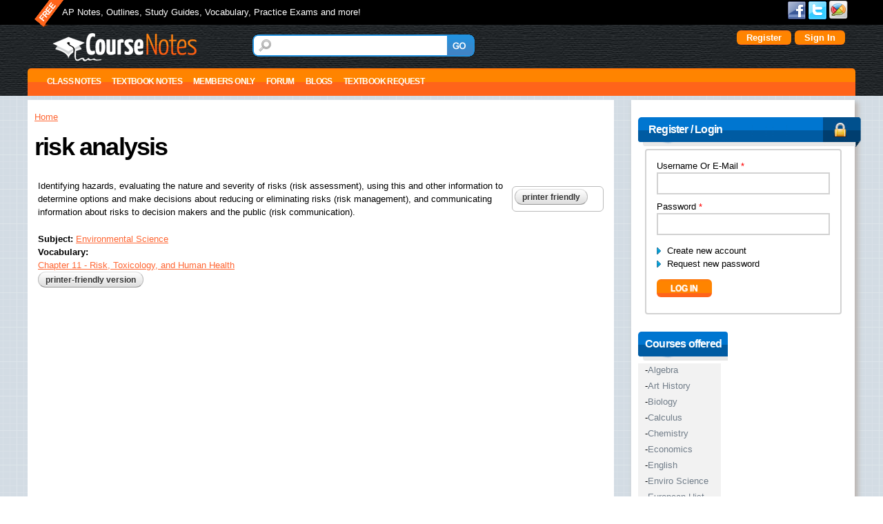

--- FILE ---
content_type: text/html; charset=utf-8
request_url: https://course-notes.org/glossary/term/risk_analysis_0
body_size: 12811
content:
<!DOCTYPE html>
<html lang="en" dir="ltr">
<head>
  <meta http-equiv="Content-Type" content="text/html; charset=utf-8" />
<meta name="Generator" content="Drupal 7 (http://drupal.org)" />
<link rel="canonical" href="/glossary/term/risk_analysis_0" />
<link rel="shortlink" href="/node/10409" />
<link rel="shortcut icon" href="https://course-notes.org/sites/all/themes/omega_cnotes/favicon.ico" type="image/vnd.microsoft.icon" />
<meta name="viewport" content="width=device-width, initial-scale=1, maximum-scale=1, minimum-scale=1, user-scalable=no" />
  <title>risk analysis | CourseNotes</title>  
  <link type="text/css" rel="stylesheet" href="https://course-notes.org/sites/www.course-notes.org/files/css/css_xE-rWrJf-fncB6ztZfd2huxqgxu4WO-qwma6Xer30m4.css" media="all" />
<link type="text/css" rel="stylesheet" href="https://course-notes.org/sites/www.course-notes.org/files/css/css_3BZ82PZOh6f2x_mflRUBrPS7QDwKgzJR_k0u1IbskFA.css" media="all" />
<link type="text/css" rel="stylesheet" href="https://course-notes.org/sites/www.course-notes.org/files/css/css_S3BuX_XXxz5jlFpxDuIYGZGPFaw8O5N7T5xb0vTekCM.css" media="all" />
<link type="text/css" rel="stylesheet" href="https://course-notes.org/sites/www.course-notes.org/files/css/css_39-synXPZFShMVYGEDb9JsHHG9GmviJBe4IdL-0xXu0.css" media="all" />
<link type="text/css" rel="stylesheet" href="https://course-notes.org/sites/www.course-notes.org/files/css/css_7Zm-__T-_BMsdxTKMPHiKgvZwzhQ7yb09IElsrSWiG0.css" media="all" />

<!--[if lte IE 9]>
<link type="text/css" rel="stylesheet" href="https://course-notes.org/sites/all/themes/omega_cnotes/css/ie-lte-9.css?sslvp3" media="all" />
<![endif]-->

<!--[if lte IE 8]>
<link type="text/css" rel="stylesheet" href="https://course-notes.org/sites/all/themes/omega_cnotes/css/ie-lte-8.css?sslvp3" media="all" />
<![endif]-->

<!--[if lte IE 7]>
<link type="text/css" rel="stylesheet" href="https://course-notes.org/sites/all/themes/omega_cnotes/css/ie-lte-7.css?sslvp3" media="all" />
<![endif]-->

<!--[if IE 6]>
<link type="text/css" rel="stylesheet" href="https://course-notes.org/sites/all/themes/omega_cnotes/css/ie-6.css?sslvp3" media="all" />
<![endif]-->
<link type="text/css" rel="stylesheet" href="https://course-notes.org/sites/www.course-notes.org/files/css/css_Q4bGuXt2l9CbHBdiRM7tixx8DHm1kQSysdAF7ev44nc.css" media="all" />

<!--[if (lt IE 9)&(!IEMobile)]>
<link type="text/css" rel="stylesheet" href="https://course-notes.org/sites/www.course-notes.org/files/css/css_qtsV-nJoSCoZID3VNF6NbAlUFbm-OfAEfuloNm99hVM.css" media="all" />
<![endif]-->

<!--[if gte IE 9]><!-->
<link type="text/css" rel="stylesheet" href="https://course-notes.org/sites/www.course-notes.org/files/css/css_5Edpn3XkP5QNQ5yowi6lq4NH48leS23kZVCBJHuafCI.css" media="all" />
<!--<![endif]-->
  <script type="e835fc8a43841b618d30ba6e-text/javascript" src="https://course-notes.org/sites/all/libraries/respondjs/respond.min.js?sslvp3"></script>
<script type="e835fc8a43841b618d30ba6e-text/javascript" src="https://course-notes.org/sites/www.course-notes.org/files/js/js_YD9ro0PAqY25gGWrTki6TjRUG8TdokmmxjfqpNNfzVU.js"></script>
<script type="e835fc8a43841b618d30ba6e-text/javascript" src="https://course-notes.org/sites/www.course-notes.org/files/js/js_muTrcmOCuOf1P2GlrRNW7IDAusGowNGWbOb5omAj4O8.js"></script>
<script type="e835fc8a43841b618d30ba6e-text/javascript" src="https://course-notes.org/sites/www.course-notes.org/files/js/js_mJMNqvBjRiMkYkuOdLYtue9hajse3YEUyXzM3QNJp0g.js"></script>
<script type="e835fc8a43841b618d30ba6e-text/javascript" src="https://course-notes.org/sites/www.course-notes.org/files/js/js_5-i1WWC5MxGPiy-zRrlqa1IgT3W5fieFhBaiG86sYeo.js"></script>
<script type="e835fc8a43841b618d30ba6e-text/javascript" src="https://www.googletagmanager.com/gtag/js?id=UA-68294-1"></script>
<script type="e835fc8a43841b618d30ba6e-text/javascript">
<!--//--><![CDATA[//><!--
window.dataLayer = window.dataLayer || [];function gtag(){dataLayer.push(arguments)};gtag("js", new Date());gtag("set", "developer_id.dMDhkMT", true);gtag("config", "UA-68294-1", {"groups":"default","link_attribution":true,"allow_ad_personalization_signals":false});
//--><!]]>
</script>
<script type="e835fc8a43841b618d30ba6e-text/javascript" src="https://course-notes.org/sites/www.course-notes.org/files/js/js_7ohDEiGYtq3-UN69Gm3aM-V59hZv20eFXPYty4wlXKY.js"></script>
<script type="e835fc8a43841b618d30ba6e-text/javascript" src="https://course-notes.org/sites/www.course-notes.org/files/js/js_0jtoV281S7Ik57gLYaCVC8iAYaXDUREjQc-uE_V047Y.js"></script>
<script type="e835fc8a43841b618d30ba6e-text/javascript" src="https://course-notes.org/sites/www.course-notes.org/files/js/js_43n5FBy8pZxQHxPXkf-sQF7ZiacVZke14b0VlvSA554.js"></script>
<script type="e835fc8a43841b618d30ba6e-text/javascript">
<!--//--><![CDATA[//><!--
jQuery.extend(Drupal.settings, {"basePath":"\/","pathPrefix":"","setHasJsCookie":0,"ajaxPageState":{"theme":"omega_cnotes","theme_token":"c55X-5lz7ZZABVCXlHHh8naK7D4tp2x58llHOJgb1sE","js":{"sites\/all\/libraries\/respondjs\/respond.min.js":1,"misc\/jquery.js":1,"misc\/jquery-extend-3.4.0.js":1,"misc\/jquery-html-prefilter-3.5.0-backport.js":1,"misc\/jquery.once.js":1,"misc\/drupal.js":1,"sites\/all\/libraries\/chosen\/chosen.jquery.min.js":1,"misc\/form-single-submit.js":1,"misc\/ajax.js":1,"sites\/all\/modules\/contrib\/entityreference\/js\/entityreference.js":1,"sites\/all\/modules\/contrib\/Quizlet\/js\/quizlet.js":1,"sites\/all\/libraries\/colorbox\/jquery.colorbox-min.js":1,"sites\/all\/modules\/contrib\/colorbox\/js\/colorbox.js":1,"sites\/all\/modules\/contrib\/colorbox\/styles\/default\/colorbox_style.js":1,"sites\/all\/modules\/contrib\/colorbox\/js\/colorbox_load.js":1,"sites\/all\/modules\/custom\/custom_search_changes\/custom_search_changes.js":1,"sites\/all\/modules\/custom\/custom_user_settings\/custom_advanced.js":1,"sites\/all\/modules\/contrib\/quote\/quote.js":1,"sites\/all\/modules\/custom\/quickmenu\/quickmenu.js":1,"sites\/all\/modules\/contrib\/megamenu\/megamenu.js":1,"sites\/all\/modules\/features\/cnote_profile2_education\/js\/hideDegree.js":1,"sites\/all\/modules\/contrib\/google_analytics\/googleanalytics.js":1,"https:\/\/www.googletagmanager.com\/gtag\/js?id=UA-68294-1":1,"0":1,"misc\/progress.js":1,"sites\/all\/themes\/omega_cnotes\/js\/matchMedia.js":1,"sites\/all\/themes\/omega_cnotes\/js\/matchMedia.addListener.js":1,"sites\/all\/themes\/omega_cnotes\/js\/regions-height.js":1,"sites\/all\/modules\/contrib\/colorbox_node\/colorbox_node.js":1,"sites\/all\/modules\/contrib\/chosen\/chosen.js":1,"sites\/all\/themes\/omega_cnotes\/js\/nolinks.js":1,"sites\/all\/themes\/omega\/omega\/js\/jquery.formalize.js":1,"sites\/all\/themes\/omega\/omega\/js\/omega-mediaqueries.js":1},"css":{"modules\/system\/system.base.css":1,"modules\/system\/system.menus.css":1,"modules\/system\/system.messages.css":1,"modules\/system\/system.theme.css":1,"sites\/all\/libraries\/chosen\/chosen.min.css":1,"sites\/all\/modules\/contrib\/chosen\/css\/chosen-drupal.css":1,"sites\/all\/modules\/contrib\/simplenews\/simplenews.css":1,"modules\/book\/book.css":1,"sites\/all\/modules\/contrib\/colorbox_node\/colorbox_node.css":1,"modules\/comment\/comment.css":1,"sites\/all\/modules\/contrib\/date\/date_repeat_field\/date_repeat_field.css":1,"modules\/field\/theme\/field.css":1,"sites\/all\/modules\/contrib\/logintoboggan\/logintoboggan.css":1,"modules\/node\/node.css":1,"sites\/all\/modules\/contrib\/quiz\/quiz.css":1,"sites\/all\/modules\/contrib\/Quizlet\/css\/quizlet.css":1,"modules\/search\/search.css":1,"modules\/user\/user.css":1,"modules\/forum\/forum.css":1,"sites\/all\/modules\/contrib\/views\/css\/views.css":1,"sites\/all\/modules\/contrib\/comment_notify\/comment_notify.css":1,"sites\/all\/modules\/contrib\/ckeditor\/css\/ckeditor.css":1,"sites\/all\/modules\/contrib\/colorbox\/styles\/default\/colorbox_style.css":1,"sites\/all\/modules\/contrib\/ctools\/css\/ctools.css":1,"sites\/all\/modules\/contrib\/quote\/quote.css":1,"sites\/all\/modules\/contrib\/print\/print_ui\/css\/print_ui.theme.css":1,"sites\/all\/modules\/contrib\/megamenu\/megamenu.css":1,"sites\/all\/modules\/contrib\/megamenu\/megamenu-skins.css":1,"sites\/all\/themes\/omega\/alpha\/css\/alpha-reset.css":1,"sites\/all\/themes\/omega\/alpha\/css\/alpha-mobile.css":1,"sites\/all\/themes\/omega\/alpha\/css\/alpha-alpha.css":1,"sites\/all\/themes\/omega\/omega\/css\/formalize.css":1,"sites\/all\/themes\/omega\/omega\/css\/omega-text.css":1,"sites\/all\/themes\/omega\/omega\/css\/omega-branding.css":1,"sites\/all\/themes\/omega\/omega\/css\/omega-menu.css":1,"sites\/all\/themes\/omega\/omega\/css\/omega-forms.css":1,"sites\/all\/themes\/omega\/omega\/css\/omega-visuals.css":1,"sites\/all\/themes\/omega_cnotes\/css\/ie-lte-9.css":1,"sites\/all\/themes\/omega_cnotes\/css\/ie-lte-8.css":1,"sites\/all\/themes\/omega_cnotes\/css\/ie-lte-7.css":1,"sites\/all\/themes\/omega_cnotes\/css\/ie-6.css":1,"sites\/all\/themes\/omega_cnotes\/css\/global.css":1,"ie::normal::sites\/all\/themes\/omega_cnotes\/css\/omega-cnotes-alpha-default.css":1,"ie::normal::sites\/all\/themes\/omega_cnotes\/css\/omega-cnotes-alpha-default-normal.css":1,"ie::normal::sites\/all\/themes\/omega\/alpha\/css\/grid\/alpha_default\/normal\/alpha-default-normal-12.css":1,"narrow::sites\/all\/themes\/omega_cnotes\/css\/omega-cnotes-alpha-default.css":1,"narrow::sites\/all\/themes\/omega_cnotes\/css\/omega-cnotes-alpha-default-narrow.css":1,"sites\/all\/themes\/omega\/alpha\/css\/grid\/alpha_default\/narrow\/alpha-default-narrow-12.css":1,"normal::sites\/all\/themes\/omega_cnotes\/css\/omega-cnotes-alpha-default.css":1,"normal::sites\/all\/themes\/omega_cnotes\/css\/omega-cnotes-alpha-default-normal.css":1,"sites\/all\/themes\/omega\/alpha\/css\/grid\/alpha_default\/normal\/alpha-default-normal-12.css":1,"wide::sites\/all\/themes\/omega_cnotes\/css\/omega-cnotes-alpha-default.css":1,"wide::sites\/all\/themes\/omega_cnotes\/css\/omega-cnotes-alpha-default-wide.css":1,"sites\/all\/themes\/omega\/alpha\/css\/grid\/alpha_default\/wide\/alpha-default-wide-12.css":1}},"colorbox":{"opacity":"0.85","current":"{current} of {total}","previous":"\u00ab Prev","next":"Next \u00bb","close":"Close","maxWidth":"98%","maxHeight":"98%","fixed":true,"mobiledetect":true,"mobiledevicewidth":"480px","file_public_path":"\/sites\/www.course-notes.org\/files","specificPagesDefaultValue":"admin*\nimagebrowser*\nimg_assist*\nimce*\nnode\/add\/*\nnode\/*\/edit\nprint\/*\nprintpdf\/*\nsystem\/ajax\nsystem\/ajax\/*"},"jcarousel":{"ajaxPath":"\/jcarousel\/ajax\/views"},"quote_nest":2,"urlIsAjaxTrusted":{"\/glossary\/term\/risk_analysis_0":true,"\/glossary\/term\/risk_analysis_0?destination=node\/10409":true},"chosen":{"selector":"#edit-profile-education-field-college-collection-und-0-field-major-und,\r\n#edit-profile-education-field-college-collection-und-0-field-undergrad-degree-und,\r\n#edit-profile-education-field-college-collection-und-0-field-graduate-degree-und,\r\n#edit-profile-main-field-current-status-und,\r\n#edit-profile-main-field-user-location-und-0-country,\r\n#edit-profile-main-field-disablities-und,\r\n#edit-profile-main-field-heritage-und,\r\n#edit-profile-main-field-religion-und,\r\n#edit-profile-main-field-fluent-languages-und,\r\n#edit-taxonomy-forums-und,\r\n#edit-field-ap-subject-und,\r\n#edit-field-sat-ii-subject-und","minimum_single":5,"minimum_multiple":5,"minimum_width":0,"options":{"allow_single_deselect":false,"disable_search":false,"disable_search_threshold":0,"search_contains":false,"placeholder_text_multiple":"Choose some options","placeholder_text_single":"Choose an option","no_results_text":"No results match","inherit_select_classes":true}},"megamenu":{"timeout":"500","sizewait":"250","hoverwait":"400"},"googleanalytics":{"account":["UA-68294-1"],"trackOutbound":1,"trackMailto":1,"trackDownload":1,"trackDownloadExtensions":"7z|aac|arc|arj|asf|asx|avi|bin|csv|doc(x|m)?|dot(x|m)?|exe|flv|gif|gz|gzip|hqx|jar|jpe?g|js|mp(2|3|4|e?g)|mov(ie)?|msi|msp|pdf|phps|png|ppt(x|m)?|pot(x|m)?|pps(x|m)?|ppam|sld(x|m)?|thmx|qtm?|ra(m|r)?|sea|sit|tar|tgz|torrent|txt|wav|wma|wmv|wpd|xls(x|m|b)?|xlt(x|m)|xlam|xml|z|zip","trackColorbox":1},"colorbox_node":{"width":"600px","height":"600px"},"omega":{"layouts":{"primary":"normal","order":["narrow","normal","wide"],"queries":{"narrow":"all and (min-width: 740px) and (min-device-width: 740px), (max-device-width: 800px) and (min-width: 740px) and (orientation:landscape)","normal":"all and (min-width: 980px) and (min-device-width: 980px), all and (max-device-width: 1024px) and (min-width: 1024px) and (orientation:landscape)","wide":"all and (min-width: 1220px)"}}}});
//--><!]]>
</script>
<meta name="ahrefs-site-verification" content="261b4423cbced42a77f357444c4c8a1e089059832c98be4627449b6ab10778bb">

<!-- InMobi Choice. Consent Manager Tag v3.0 (for TCF 2.2) -->
<script type="e835fc8a43841b618d30ba6e-text/javascript" async=true>
(function() {
  var host = window.location.hostname;
  var element = document.createElement('script');
  var firstScript = document.getElementsByTagName('script')[0];
  var url = 'https://cmp.inmobi.com'
    .concat('/choice/', 'bLhZbbVSL4Ecm', '/', host, '/choice.js?tag_version=V3');
  var uspTries = 0;
  var uspTriesLimit = 3;
  element.async = true;
  element.type = 'text/javascript';
  element.src = url;

  firstScript.parentNode.insertBefore(element, firstScript);

  function makeStub() {
    var TCF_LOCATOR_NAME = '__tcfapiLocator';
    var queue = [];
    var win = window;
    var cmpFrame;

    function addFrame() {
      var doc = win.document;
      var otherCMP = !!(win.frames[TCF_LOCATOR_NAME]);

      if (!otherCMP) {
        if (doc.body) {
          var iframe = doc.createElement('iframe');

          iframe.style.cssText = 'display:none';
          iframe.name = TCF_LOCATOR_NAME;
          doc.body.appendChild(iframe);
        } else {
          setTimeout(addFrame, 5);
        }
      }
      return !otherCMP;
    }

    function tcfAPIHandler() {
      var gdprApplies;
      var args = arguments;

      if (!args.length) {
        return queue;
      } else if (args[0] === 'setGdprApplies') {
        if (
          args.length > 3 &&
          args[2] === 2 &&
          typeof args[3] === 'boolean'
        ) {
          gdprApplies = args[3];
          if (typeof args[2] === 'function') {
            args[2]('set', true);
          }
        }
      } else if (args[0] === 'ping') {
        var retr = {
          gdprApplies: gdprApplies,
          cmpLoaded: false,
          cmpStatus: 'stub'
        };

        if (typeof args[2] === 'function') {
          args[2](retr);
        }
      } else {
        if(args[0] === 'init' && typeof args[3] === 'object') {
          args[3] = Object.assign(args[3], { tag_version: 'V3' });
        }
        queue.push(args);
      }
    }

    function postMessageEventHandler(event) {
      var msgIsString = typeof event.data === 'string';
      var json = {};

      try {
        if (msgIsString) {
          json = JSON.parse(event.data);
        } else {
          json = event.data;
        }
      } catch (ignore) {}

      var payload = json.__tcfapiCall;

      if (payload) {
        window.__tcfapi(
          payload.command,
          payload.version,
          function(retValue, success) {
            var returnMsg = {
              __tcfapiReturn: {
                returnValue: retValue,
                success: success,
                callId: payload.callId
              }
            };
            if (msgIsString) {
              returnMsg = JSON.stringify(returnMsg);
            }
            if (event && event.source && event.source.postMessage) {
              event.source.postMessage(returnMsg, '*');
            }
          },
          payload.parameter
        );
      }
    }

    while (win) {
      try {
        if (win.frames[TCF_LOCATOR_NAME]) {
          cmpFrame = win;
          break;
        }
      } catch (ignore) {}

      if (win === window.top) {
        break;
      }
      win = win.parent;
    }
    if (!cmpFrame) {
      addFrame();
      win.__tcfapi = tcfAPIHandler;
      win.addEventListener('message', postMessageEventHandler, false);
    }
  };

  makeStub();

  function makeGppStub() {
    const CMP_ID = 10;
    const SUPPORTED_APIS = [
      '2:tcfeuv2',
      '6:uspv1',
      '7:usnatv1',
      '8:usca',
      '9:usvav1',
      '10:uscov1',
      '11:usutv1',
      '12:usctv1'
    ];

    window.__gpp_addFrame = function (n) {
      if (!window.frames[n]) {
        if (document.body) {
          var i = document.createElement("iframe");
          i.style.cssText = "display:none";
          i.name = n;
          document.body.appendChild(i);
        } else {
          window.setTimeout(window.__gpp_addFrame, 10, n);
        }
      }
    };
    window.__gpp_stub = function () {
      var b = arguments;
      __gpp.queue = __gpp.queue || [];
      __gpp.events = __gpp.events || [];

      if (!b.length || (b.length == 1 && b[0] == "queue")) {
        return __gpp.queue;
      }

      if (b.length == 1 && b[0] == "events") {
        return __gpp.events;
      }

      var cmd = b[0];
      var clb = b.length > 1 ? b[1] : null;
      var par = b.length > 2 ? b[2] : null;
      if (cmd === "ping") {
        clb(
          {
            gppVersion: "1.1", // must be “Version.Subversion”, current: “1.1”
            cmpStatus: "stub", // possible values: stub, loading, loaded, error
            cmpDisplayStatus: "hidden", // possible values: hidden, visible, disabled
            signalStatus: "not ready", // possible values: not ready, ready
            supportedAPIs: SUPPORTED_APIS, // list of supported APIs
            cmpId: CMP_ID, // IAB assigned CMP ID, may be 0 during stub/loading
            sectionList: [],
            applicableSections: [-1],
            gppString: "",
            parsedSections: {},
          },
          true
        );
      } else if (cmd === "addEventListener") {
        if (!("lastId" in __gpp)) {
          __gpp.lastId = 0;
        }
        __gpp.lastId++;
        var lnr = __gpp.lastId;
        __gpp.events.push({
          id: lnr,
          callback: clb,
          parameter: par,
        });
        clb(
          {
            eventName: "listenerRegistered",
            listenerId: lnr, // Registered ID of the listener
            data: true, // positive signal
            pingData: {
              gppVersion: "1.1", // must be “Version.Subversion”, current: “1.1”
              cmpStatus: "stub", // possible values: stub, loading, loaded, error
              cmpDisplayStatus: "hidden", // possible values: hidden, visible, disabled
              signalStatus: "not ready", // possible values: not ready, ready
              supportedAPIs: SUPPORTED_APIS, // list of supported APIs
              cmpId: CMP_ID, // list of supported APIs
              sectionList: [],
              applicableSections: [-1],
              gppString: "",
              parsedSections: {},
            },
          },
          true
        );
      } else if (cmd === "removeEventListener") {
        var success = false;
        for (var i = 0; i < __gpp.events.length; i++) {
          if (__gpp.events[i].id == par) {
            __gpp.events.splice(i, 1);
            success = true;
            break;
          }
        }
        clb(
          {
            eventName: "listenerRemoved",
            listenerId: par, // Registered ID of the listener
            data: success, // status info
            pingData: {
              gppVersion: "1.1", // must be “Version.Subversion”, current: “1.1”
              cmpStatus: "stub", // possible values: stub, loading, loaded, error
              cmpDisplayStatus: "hidden", // possible values: hidden, visible, disabled
              signalStatus: "not ready", // possible values: not ready, ready
              supportedAPIs: SUPPORTED_APIS, // list of supported APIs
              cmpId: CMP_ID, // CMP ID
              sectionList: [],
              applicableSections: [-1],
              gppString: "",
              parsedSections: {},
            },
          },
          true
        );
      } else if (cmd === "hasSection") {
        clb(false, true);
      } else if (cmd === "getSection" || cmd === "getField") {
        clb(null, true);
      }
      //queue all other commands
      else {
        __gpp.queue.push([].slice.apply(b));
      }
    };
    window.__gpp_msghandler = function (event) {
      var msgIsString = typeof event.data === "string";
      try {
        var json = msgIsString ? JSON.parse(event.data) : event.data;
      } catch (e) {
        var json = null;
      }
      if (typeof json === "object" && json !== null && "__gppCall" in json) {
        var i = json.__gppCall;
        window.__gpp(
          i.command,
          function (retValue, success) {
            var returnMsg = {
              __gppReturn: {
                returnValue: retValue,
                success: success,
                callId: i.callId,
              },
            };
            event.source.postMessage(msgIsString ? JSON.stringify(returnMsg) : returnMsg, "*");
          },
          "parameter" in i ? i.parameter : null,
          "version" in i ? i.version : "1.1"
        );
      }
    };
    if (!("__gpp" in window) || typeof window.__gpp !== "function") {
      window.__gpp = window.__gpp_stub;
      window.addEventListener("message", window.__gpp_msghandler, false);
      window.__gpp_addFrame("__gppLocator");
    }
  };

  makeGppStub();

  var uspStubFunction = function() {
    var arg = arguments;
    if (typeof window.__uspapi !== uspStubFunction) {
      setTimeout(function() {
        if (typeof window.__uspapi !== 'undefined') {
          window.__uspapi.apply(window.__uspapi, arg);
        }
      }, 500);
    }
  };

  var checkIfUspIsReady = function() {
    uspTries++;
    if (window.__uspapi === uspStubFunction && uspTries < uspTriesLimit) {
      console.warn('USP is not accessible');
    } else {
      clearInterval(uspInterval);
    }
  };

  if (typeof window.__uspapi === 'undefined') {
    window.__uspapi = uspStubFunction;
    var uspInterval = setInterval(checkIfUspIsReady, 6000);
  }
})();
</script>
<!-- End InMobi Choice. Consent Manager Tag v3.0 (for TCF 2.2) -->

<script data-cfasync="false" type="text/javascript">
  var freestar = freestar || {};
  freestar.hitTime = Date.now();
  freestar.queue = freestar.queue || [];
  freestar.config = freestar.config || {};
  freestar.debug = window.location.search.indexOf('fsdebug') === -1 ? false : true;

  // Tag IDs set here, must match Tags served in the Body for proper setup
  freestar.config.enabled_slots = [
    "coursenotes_320x50_incontent",
    "coursenotes_300x600_300x250_160x600_right_2",
    "coursenotes_160x600_side",
    "coursenotes_300x250_right_atf",
    "coursenotes_970x250_970x90_728x90_320x50_top",
    "coursenotes_970x250_970x90_728x90_300x250_320x50_bottom",
    "coursenotes_300x250_Side_3"
  ];

  !function(a,b){var c=b.getElementsByTagName("script")[0],d=b.createElement("script"),e="https://a.pub.network/course-notes-org";e+=freestar.debug?"/qa/pubfig.min.js":"/pubfig.min.js",d.async=!0,d.src=e,c.parentNode.insertBefore(d,c)}(window,document);
</script>
  <!--[if lt IE 9]><script src="http://html5shiv.googlecode.com/svn/trunk/html5.js"></script><![endif]-->
</head>
<body class="html not-front not-logged-in page-node page-node- page-node-10409 node-type-glossary context-glossary">
  <div id="skip-link">
    <a href="#main-content" class="element-invisible element-focusable">Skip to main content</a>
  </div>
  <div class="region region-page-top" id="region-page-top">
  <div class="region-inner region-page-top-inner">
      </div>
</div>  <div class="page clearfix" id="page">
      <header id="section-header" class="section section-header">
  <div id="zone-user-wrapper" class="zone-wrapper zone-user-wrapper clearfix">  
  <div id="zone-user" class="zone zone-user clearfix container-12">
    <div class="grid-10 region region-user-first" id="region-user-first">
  <div class="region-inner region-user-first-inner">
    <div class="block block-boxes block-boxes-simple block-site-slogan block-boxes-site-slogan odd block-without-title" id="block-boxes-site-slogan">
  <div class="block-inner clearfix">
                
    <div class="content clearfix">
      <div id='boxes-box-site_slogan' class='boxes-box'><div class="boxes-box-content"><p>AP Notes, Outlines, Study Guides, Vocabulary, Practice Exams and more!</p></div></div>    </div>
  </div>
</div>  </div>
</div><div class="grid-2 region region-user-second" id="region-user-second">
  <div class="region-inner region-user-second-inner">
    <div class="block block-menu block-menu-social-links block-menu-menu-social-links odd block-without-title" id="block-menu-menu-social-links">
  <div class="block-inner clearfix">
                
    <div class="content clearfix">
      <ul class="menu"><li  class="first leaf facebook"><a href="https://www.facebook.com/coursenotes">Facebook</a></li>
<li  class="leaf twitter"><a href="https://twitter.com/coursenotes">Twitter</a></li>
<li  class="last leaf google"><a href="https://plus.google.com/112148550955087603882/posts">Google+</a></li>
</ul>    </div>
  </div>
</div>  </div>
</div>  </div>
</div><div id="zone-branding-wrapper" class="zone-wrapper zone-branding-wrapper clearfix">  
  <div id="zone-branding" class="zone zone-branding clearfix container-12">
    <div class="grid-3 region region-branding" id="region-branding">
  <div class="region-inner region-branding-inner">
        <div class="branding-data clearfix">
            <div class="logo-img">
        <a href="/front" rel="home" title=""><img src="https://course-notes.org/sites/all/themes/omega_cnotes/logo.png" alt="" id="logo" /></a>      </div>
                </div>
          </div>
</div><div class="grid-9 region region-user-login" id="region-user-login">
  <div class="region-inner region-user-login-inner">
    <div class="block block-custom-search-changes block-site-search-instance block-custom-search-changes-site-search-instance odd block-without-title" id="block-custom-search-changes-site-search-instance">
  <div class="block-inner clearfix">
                
    <div class="content clearfix">
      <form action="/glossary/term/risk_analysis_0" method="post" id="custom-search-changes-site-search-box" accept-charset="UTF-8"><div><div class="form-item form-type-textfield form-item-site-search-instance">
  <label class="element-invisible" for="edit-site-search-instance">Search </label>
 <input title="Enter the terms you wish to search for." type="text" id="edit-site-search-instance" name="site_search_instance" value="" size="15" maxlength="128" class="form-text" />
</div>
<input type="hidden" name="form_build_id" value="form-UvZLlvcrlNILsrWRtAolAIVBK5kly8yiv-RE3T5TkN4" />
<input type="hidden" name="form_id" value="custom_search_changes_site_search_box" />
<div class="form-actions form-wrapper" id="edit-actions"><input type="submit" id="edit-submit" name="op" value="GO" class="form-submit" /></div></div></form>    </div>
  </div>
</div><div class="block block-custom-user-settings block-user-details block-custom-user-settings-user-details even block-without-title" id="block-custom-user-settings-user-details">
  <div class="block-inner clearfix">
                
    <div class="content clearfix">
         <div class="boxes-box-content">
  <div>
        <a  class="fboauth-popup facebook-action-connect" rel="nofollow" href="https://www.facebook.com/v2.3/dialog/oauth?client_id=156768621128993&redirect_uri=https%3A//course-notes.org/fboauth/connect&display=popup&scope=email"><img src="https://www.facebook.com/images/fbconnect/login-buttons/connect_light_medium_short.gif" alt="" /></a>  </div>
	<div>
	  <a href="/user/register" id="buttonize">Register</a>	</div>
	<div>
	  <a href="/user/login" id="buttonize">Sign In</a>	</div>
  </div>
    </div>
  </div>
</div>  </div>
</div>  </div>
</div><div id="zone-menu-wrapper" class="zone-wrapper zone-menu-wrapper clearfix">  
  <div id="zone-menu" class="zone zone-menu clearfix container-12">
    <div class="grid-12 region region-menu" id="region-menu">
  <div class="region-inner region-menu-inner">
        <div class="block block-megamenu block-main-menu block-megamenu-main-menu odd block-without-title" id="block-megamenu-main-menu">
  <div class="block-inner clearfix">
                
    <div class="content clearfix">
      <ul id="megamenu-main-menu" class="megamenu-menu columnar megamenu-skin-friendly"><li id="megamenu-mlid-55620" class="megamenu-parent megamenu-parent-0 odd half-1 leaf-0 first menu-55620  first"><h2 class="megamenu-parent-title"><a class="nolink" tabindex="0">Class Notes</a></h2><ul class="megamenu-bin megamenu-slots-columnar"><li id="megamenu-mlid-55628" class="megamenu-slot megamenu-slot-0 odd half-1 leaf-0 first  first"><h3 class="megamenu-slot-title"><a class="nolink" tabindex="0">Social Science</a></h3><ul class="megamenu-items "><li id="megamenu-mlid-55633" class="megamenu-item megamenu-item-0 odd half-1 leaf-0 first  first"><a href="/economics">Economics</a></li><li id="megamenu-mlid-55634" class="megamenu-item megamenu-item-1 even half-1 leaf-1 "><a href="/european_history">European History</a></li><li id="megamenu-mlid-55635" class="megamenu-item megamenu-item-2 odd half-1 leaf-2 "><a href="/human_geography">Human Geography</a></li><li id="megamenu-mlid-55636" class="megamenu-item megamenu-item-3 even half-1 leaf-3 "><a href="/psychology">Psychology</a></li><li id="megamenu-mlid-55637" class="megamenu-item megamenu-item-4 odd half-2 leaf-4 "><a href="/us_gov_and_politics">US Gov and Politics</a></li><li id="megamenu-mlid-55638" class="megamenu-item megamenu-item-5 even half-2 leaf-5 "><a href="/us_history">US History</a></li><li id="megamenu-mlid-55639" class="megamenu-item megamenu-item-6 odd half-2 leaf-6 last  last"><a href="/world_history">World History</a></li></ul></li><li id="megamenu-mlid-55629" class="megamenu-slot megamenu-slot-1 even half-1 leaf-1 "><h3 class="megamenu-slot-title"><a class="nolink" tabindex="0">Math</a></h3><ul class="megamenu-items "><li id="megamenu-mlid-55640" class="megamenu-item megamenu-item-0 odd half-1 leaf-0 first  first"><a href="/algebra">Algebra</a></li><li id="megamenu-mlid-55641" class="megamenu-item megamenu-item-1 even half-1 leaf-1 "><a href="/geometry">Geometry</a></li><li id="megamenu-mlid-55642" class="megamenu-item megamenu-item-2 odd half-1 leaf-2 "><a href="/trigonometry">Trigonometry</a></li><li id="megamenu-mlid-55643" class="megamenu-item megamenu-item-3 even half-2 leaf-3 "><a href="/calculus">Calculus</a></li><li id="megamenu-mlid-55644" class="megamenu-item megamenu-item-4 odd half-2 leaf-4 last  last"><a href="/statistics">Statistics</a></li></ul></li><li id="megamenu-mlid-55630" class="megamenu-slot megamenu-slot-2 odd half-1 leaf-2 "><h3 class="megamenu-slot-title"><a class="nolink" tabindex="0">Science</a></h3><ul class="megamenu-items "><li id="megamenu-mlid-55645" class="megamenu-item megamenu-item-0 odd half-1 leaf-0 first  first"><a href="/biology">Biology</a></li><li id="megamenu-mlid-55646" class="megamenu-item megamenu-item-1 even half-1 leaf-1 "><a href="/chemistry">Chemistry</a></li><li id="megamenu-mlid-55647" class="megamenu-item megamenu-item-2 odd half-2 leaf-2 "><a href="/environmental_science">Environmental Science</a></li><li id="megamenu-mlid-55648" class="megamenu-item megamenu-item-3 even half-2 leaf-3 last  last"><a href="/physics">Physics</a></li></ul></li><li id="megamenu-mlid-55631" class="megamenu-slot megamenu-slot-3 even half-2 leaf-3 "><h3 class="megamenu-slot-title"><a class="nolink" tabindex="0">Fine Arts</a></h3><ul class="megamenu-items "><li id="megamenu-mlid-55649" class="megamenu-item megamenu-item-0 odd half-1 leaf-0 first  first"><a href="/art_history">Art History</a></li><li id="megamenu-mlid-55650" class="megamenu-item megamenu-item-1 even half-1 leaf-1 "><a href="/english">English</a></li><li id="megamenu-mlid-55651" class="megamenu-item megamenu-item-2 odd half-2 leaf-2 last  last"><a href="/music_theory">Music Theory</a></li></ul></li><li id="megamenu-mlid-55632" class="megamenu-slot megamenu-slot-4 odd half-2 leaf-4 last  last"><h3 class="megamenu-slot-title"><a class="nolink" tabindex="0">Test Prep</a></h3><ul class="megamenu-items "><li id="megamenu-mlid-55652" class="megamenu-item megamenu-item-0 odd half-1 leaf-0 first  first last"><a href="/test_prep/sat">SAT</a></li></ul></li></ul></li><li id="megamenu-mlid-68904" class="megamenu-parent megamenu-parent-1 even half-1 leaf-1 menu-68904 "><h2 class="megamenu-parent-title"><a href="/textbook_notes" title="Textbook Notes">Textbook Notes</a></h2></li><li id="megamenu-mlid-55625" class="megamenu-parent megamenu-parent-2 odd half-1 leaf-2 menu-55625 "><h2 class="megamenu-parent-title"><a href="/members_only">Members Only</a></h2></li><li id="megamenu-mlid-55623" class="megamenu-parent megamenu-parent-3 even half-2 leaf-3 menu-55623 "><h2 class="megamenu-parent-title"><a href="/forum">Forum</a></h2></li><li id="megamenu-mlid-55624" class="megamenu-parent megamenu-parent-4 odd half-2 leaf-4 menu-55624 "><h2 class="megamenu-parent-title"><a href="/blog">Blogs</a></h2></li><li id="megamenu-mlid-67733" class="megamenu-parent megamenu-parent-5 even half-2 leaf-5 last menu-67733  last"><h2 class="megamenu-parent-title"><a href="/textbook_request">Textbook Request</a></h2></li></ul>    </div>
  </div>
</div><div class="block block-quickmenu block-menu-mobile-menu block-quickmenu-menu-mobile-menu even block-without-title" id="block-quickmenu-menu-mobile-menu">
  <div class="block-inner clearfix">
                
    <div class="content clearfix">
      <form action="/glossary/term/risk_analysis_0" method="post" id="quickmenu-select-form" accept-charset="UTF-8"><div><div class="form-item form-type-select form-item-mobile-menu">
 <select class="quick_menu_select form-select" id="quick_menu_menu_mobile_menu" name="mobile_menu"><option value=""></option><option value="/">Other</option><optgroup label="Social Science"><option value="/economics"> - Economics</option><option value="/european_history"> - European History</option><option value="/human_geography"> - Human Geography</option><option value="/psychology"> - Psychology</option><option value="/us_gov_and_politics"> - US Gov and Politics</option><option value="/us_history"> - US History</option><option value="/world_history"> - World History</option></optgroup><optgroup label="Math"><option value="/algebra"> - Algebra</option><option value="/geometry"> - Geometry</option><option value="/trigonometry"> - Trigonometry</option><option value="/calculus"> - Calculus</option><option value="/statistics"> - Statistics</option></optgroup><optgroup label="Science"><option value="/biology"> - Biology</option><option value="/chemistry"> - Chemistry</option><option value="/environmental_science"> - Environmental Science</option><option value="/physics"> - Physics</option></optgroup><optgroup label="Fine Arts"><option value="/art_history"> - Art History</option><option value="/english"> - English</option><option value="/music_theory"> - Music Theory</option></optgroup><optgroup label="Test Prep"><option value="/test_prep/sat"> - SAT</option></optgroup><optgroup label="Other"><option value="/flashcards"> - Flashcards</option><option value="/blog"> - Blogs</option><option value="/forum"> - Forum</option></optgroup></select>
</div>
<input type="hidden" name="form_build_id" value="form-Y7emqqVE04WMA-X4d9OpGj7tibTBqO0w5EMuVyX06JU" />
<input type="hidden" name="form_id" value="quickmenu_select_form" />
</div></form>    </div>
  </div>
</div>  </div>
</div>
  </div>
</div></header>    
      <section id="section-content" class="section section-content">
  <div id="zone-preface-wrapper" class="zone-wrapper zone-preface-wrapper clearfix">  
  <div id="zone-preface" class="zone zone-preface clearfix container-12">
    <div class="grid-16 region region-preface-first" id="region-preface-first">
  <div class="region-inner region-preface-first-inner">
    <div class="block block-boxes block-boxes-simple block-mobile-header-ad block-boxes-mobile-header-ad odd block-without-title" id="block-boxes-mobile-header-ad">
  <div class="block-inner clearfix">
                
    <div class="content clearfix">
      <div id='boxes-box-mobile_header_ad' class='boxes-box'><div class="boxes-box-content"><div id='div-gpt-ad-1454180147725-3'>
<script type="e835fc8a43841b618d30ba6e-text/javascript">
        googletag.cmd.push(function() { googletag.display('div-gpt-ad-1454180147725-3'); });
    </script></div>
</div></div>    </div>
  </div>
</div><div class="block block-boxes block-boxes-simple block-coursenotes-970x250-970x90-728x9 block-boxes-coursenotes-970x250-970x90-728x9 even block-without-title" id="block-boxes-coursenotes-970x250-970x90-728x9">
  <div class="block-inner clearfix">
                
    <div class="content clearfix">
      <div id='boxes-box-coursenotes_970x250_970x90_728x9' class='boxes-box'><div class="boxes-box-content"><p><!-- Tag ID: coursenotes_970x250_970x90_728x90_320x50_top --></p>
<div align="center" id="coursenotes_970x250_970x90_728x90_320x50_top">
<script data-cfasync="false" type="text/javascript">
    freestar.queue.push(function () { googletag.display('coursenotes_970x250_970x90_728x90_320x50_top'); });
</script></div>
</p>
</div></div>    </div>
  </div>
</div>  </div>
</div>  </div>
</div><div id="zone-content-wrapper" class="zone-wrapper zone-content-wrapper clearfix">  
  <div id="zone-content" class="zone zone-content clearfix container-12">       
        <div class="grid-8 region region-content" id="region-content">
  <div class="region-inner region-content-inner">
    <a id="main-content"></a>
    	  <div id="breadcrumb" class="grid-6"><h2 class="element-invisible">You are here</h2><div class="breadcrumb"><a href="/">Home</a></div></div>
                        <h1 class="title" id="page-title">risk analysis</h1>
                    	    <div class="block block-system block-main block-system-main odd block-without-title" id="block-system-main">
  <div class="block-inner clearfix">
                
    <div class="content clearfix">
      <article class="node node-glossary node-published node-not-promoted node-not-sticky author-adminchris odd clearfix" id="node-glossary-10409">
            
  
  <div class="content clearfix">
    <div class="field field-name-body field-type-text-with-summary field-label-hidden"><div class="field-items"><div class="inline-block"><div class="block block-cn-enroll block-enroll-block block-cn-enroll-enroll-block odd block-without-title" id="block-cn-enroll-enroll-block">
  <div class="block-inner clearfix">
                
    <div class="content clearfix">
      <a href="/print/10409">Printer Friendly</a>    </div>
  </div>
</div></div><div class="field-item even"><p>Identifying hazards, evaluating the nature and severity of risks (risk assessment), using this and other information to determine options and make decisions about reducing or eliminating risks (risk management), and communicating information about risks to decision makers and the public (risk communication).</p></div></div></div><div class="field field-name-taxonomy-vocabulary-1 field-type-taxonomy-term-reference field-label-inline clearfix">
      <div class="field-label">Subject:&nbsp;</div>
    <div class="field-items">
          <div class="field-item even">
          <a href="/subject/environmental_science">Environmental Science</a>                </div>
      </div>
</div>
<div class="field field-name-taxonomy-vocabulary-6 field-type-taxonomy-term-reference field-label-above">
      <div class="field-label">Vocabulary:&nbsp;</div>
    <div class="field-items">
          <div class="field-item even">
          <a href="/vocabulary/chapter_11_risk">Chapter 11 - Risk, Toxicology, and Human Health</a>                </div>
      </div>
</div>
  </div>
  
  <div class="clearfix">
          <nav class="links node-links clearfix"><ul class="links inline"><li class="print_html printer-friendly-version first last"><a href="/print/10409" title="Display a printer-friendly version of this page." class="print-page" rel="nofollow">Printer-friendly version</a></li>
</ul></nav>
    
      </div>
</article>    </div>
  </div>
</div>      </div>
</div><aside class="grid-4 region region-sidebar-first" id="region-sidebar-first">
  <div class="region-inner region-sidebar-first-inner">
    <div class="block block-boxes block-boxes-simple block-coursenotes-300x250-right-atf block-boxes-coursenotes-300x250-right-atf odd block-without-title" id="block-boxes-coursenotes-300x250-right-atf">
  <div class="block-inner clearfix">
                
    <div class="content clearfix">
      <div id='boxes-box-coursenotes_300x250_right_atf' class='boxes-box'><div class="boxes-box-content"><!-- Tag ID: coursenotes_300x250_right_atf --><div align="center" id="coursenotes_300x250_right_atf">
<script data-cfasync="false" type="text/javascript">
    freestar.queue.push(function () { googletag.display('coursenotes_300x250_right_atf'); });
</script></div>
</div></div>    </div>
  </div>
</div><section class="block block-user block-login block-user-login even" id="block-user-login">
  <div class="block-inner clearfix">
              <h2 class="block-title">Register / Login</h2>
            
    <div class="content clearfix">
      <form action="/glossary/term/risk_analysis_0?destination=node/10409" method="post" id="user-login-form" accept-charset="UTF-8"><div><div class="form-item form-type-textfield form-item-name">
  <label for="edit-name">Username or e-mail <span class="form-required" title="This field is required.">*</span></label>
 <input type="text" id="edit-name" name="name" value="" size="15" maxlength="60" class="form-text required" />
</div>
<div class="form-item form-type-password form-item-pass">
  <label for="edit-pass">Password <span class="form-required" title="This field is required.">*</span></label>
 <input type="password" id="edit-pass" name="pass" size="15" maxlength="128" class="form-text required" />
</div>
<div class="item-list"><ul><li class="first"><a href="/user/register" title="Create a new user account.">Create new account</a></li><li class="last"><a href="/user/password" title="Request new password via e-mail.">Request new password</a></li></ul></div><input type="hidden" name="form_build_id" value="form-H4FPA49RjlDOwJFP88RNmICbNmtvlQgi-uAKf6OrxNE" />
<input type="hidden" name="form_id" value="user_login_block" />
<div class="form-actions form-wrapper" id="edit-actions--2"><input type="submit" id="edit-submit--2" name="op" value="Log in" class="form-submit" /></div></div></form>    </div>
  </div>
</section><section class="block block-boxes block-boxes-simple block-popular-tags block-boxes-popular-tags odd" id="block-boxes-popular-tags">
  <div class="block-inner clearfix">
              <h2 class="block-title">Courses offered</h2>
            
    <div class="content clearfix">
      <div id='boxes-box-popular_tags' class='boxes-box'><div class="boxes-box-content"><ul>
<li>
		-<a href="/algebra">Algebra</a></li>
<li>
		-<a href="/art_history">Art History</a></li>
<li>
		-<a href="/biology">Biology</a></li>
<li>
		-<a href="/calculus">Calculus</a></li>
<li>
		-<a href="/chemistry">Chemistry</a></li>
<li>
		-<a href="/economics">Economics</a></li>
<li>
		-<a href="/english">English</a></li>
<li>
		-<a href="/environmental_science">Enviro Science</a></li>
<li>
		-<a href="/european_history">European Hist</a></li>
<li>
		-<a href="/geometry">Geometry</a></li>
<li>
		-<a href="/human_geography">Human Geo</a></li>
<li>
		-<a href="/music_theory">Music Theory</a></li>
<li>
		-<a href="/physics">Physics</a></li>
<li>
		-<a href="/psychology">Psychology</a></li>
<li>
		-<a href="/statistics">Statistics</a></li>
<li>
		-<a href="/trigonometry">Trigonometry</a></li>
<li>
		-<a href="/us_gov_and_politics">US Gov and Politics</a></li>
<li>
		-<a href="/us_history">US History</a></li>
</ul></div></div>    </div>
  </div>
</section><div class="block block-boxes block-boxes-simple block-coursenotes-160x600-side block-boxes-coursenotes-160x600-side even block-without-title" id="block-boxes-coursenotes-160x600-side">
  <div class="block-inner clearfix">
                
    <div class="content clearfix">
      <div id='boxes-box-coursenotes_160x600_side' class='boxes-box'><div class="boxes-box-content"><!-- Tag ID: coursenotes_160x600_side --><div align="center" id="coursenotes_160x600_side">
<script data-cfasync="false" type="text/javascript">
    freestar.queue.push(function () { googletag.display('coursenotes_160x600_side'); });
</script></div>
</div></div>    </div>
  </div>
</div><div class="block block-boxes block-boxes-simple block-coursenotes-300x600-300x250-160x block-boxes-coursenotes-300x600-300x250-160x odd block-without-title" id="block-boxes-coursenotes-300x600-300x250-160x">
  <div class="block-inner clearfix">
                
    <div class="content clearfix">
      <div id='boxes-box-coursenotes_300x600_300x250_160x' class='boxes-box'><div class="boxes-box-content"><!-- Tag ID: coursenotes_300x600_300x250_160x600_right_2 --><div align="center" id="coursenotes_300x600_300x250_160x600_right_2">
<script data-cfasync="false" type="text/javascript">
    freestar.queue.push(function () { googletag.display('coursenotes_300x600_300x250_160x600_right_2'); });
</script></div>
</div></div>    </div>
  </div>
</div>  </div>
</aside>  </div>
</div><div id="zone-leaderboard-wrapper" class="zone-wrapper zone-leaderboard-wrapper clearfix">  
  <div id="zone-leaderboard" class="zone zone-leaderboard clearfix container-12">
    <div class="grid-16 region region-leaderboard-slot" id="region-leaderboard-slot">
  <div class="region-inner region-leaderboard-slot-inner">
    <div class="block block-boxes block-boxes-simple block-coursenotes-leaderboard-bottom block-boxes-coursenotes-leaderboard-bottom odd block-without-title" id="block-boxes-coursenotes-leaderboard-bottom">
  <div class="block-inner clearfix">
                
    <div class="content clearfix">
      <div id='boxes-box-coursenotes_leaderboard_bottom' class='boxes-box'><div class="boxes-box-content"><p><!-- Tag ID: coursenotes_970x250_970x90_728x90_300x250_320x50_bottom --></p>
<div align="center" id="coursenotes_970x250_970x90_728x90_300x250_320x50_bottom">
<script data-cfasync="false" type="text/javascript">
    freestar.queue.push(function () { googletag.display('coursenotes_970x250_970x90_728x90_300x250_320x50_bottom'); });
</script></div>
</p>
</div></div>    </div>
  </div>
</div>  </div>
</div>  </div>
</div><div id="zone-postscript-wrapper" class="zone-wrapper zone-postscript-wrapper clearfix">  
  <div id="zone-postscript" class="zone zone-postscript clearfix container-12">
    <div class="grid-4 region region-postscript-first" id="region-postscript-first">
  <div class="region-inner region-postscript-first-inner">
    <section class="block block-block block-42 block-block-42 odd" id="block-block-42">
  <div class="block-inner clearfix">
              <h2 class="block-title">Need Help?</h2>
            
    <div class="content clearfix">
      <p>We hope your visit has been a productive one. If you're having any problems, or would like to give some feedback, we'd love to hear from you.</p>
<p>For general help, questions, and suggestions, <a href="/forum/off_topic/site_issues" rel="nofollow">try our dedicated support forums</a>.</p>
<p>If you need to contact the Course-Notes.Org web experience team, <a href="/contact" rel="nofollow">please use our contact form</a>.</p>    </div>
  </div>
</section>  </div>
</div><div class="grid-4 region region-postscript-second" id="region-postscript-second">
  <div class="region-inner region-postscript-second-inner">
    <section class="block block-block block-44 block-block-44 odd" id="block-block-44">
  <div class="block-inner clearfix">
              <h2 class="block-title">Need Notes?</h2>
            
    <div class="content clearfix">
      <p>While we strive to provide the most comprehensive notes for as many high school textbooks as possible, there are certainly going to be some that we miss. <a href="https://course-notes.org/textbook_request" rel="nofollow">Drop us a note</a> and let us know which textbooks you need. Be sure to include which edition of the textbook you are using! If we see enough demand, we'll do whatever we can to get those notes up on the site for you!</p>    </div>
  </div>
</section>  </div>
</div><div class="grid-4 region region-postscript-third" id="region-postscript-third">
  <div class="region-inner region-postscript-third-inner">
    <section class="block block-block block-45 block-block-45 odd" id="block-block-45">
  <div class="block-inner clearfix">
              <h2 class="block-title">About Course-Notes.Org</h2>
            
    <div class="content clearfix">
      <ul>
<li>
		<a href="/advertise" rel="nofollow">Advertising Opportunities</a></li>
<li>
		<a href="/newsletter">Newsletter Archive</a></li>
<li>
		<a href="/blog/course_notesorg">Our Blog</a></li>
<li>
		<a href="/careers" rel="nofollow">Careers</a></li>
<li>
		<a href="/plagiarism" rel="nofollow">Plagiarism Policy</a></li>
<li>
		<a href="/privacy_policy" rel="nofollow">Privacy Policy</a></li>
<li>
		<a href="/textbook_request">Textbook Request</a></li>
<li>
		<a href="/dmca_takedown_request">DMCA Takedown Request</a></li>
</ul>    </div>
  </div>
</section>  </div>
</div>  </div>
</div></section>    
  
      <footer id="section-footer" class="section section-footer">
  <div id="zone-footer-wrapper" class="zone-wrapper zone-footer-wrapper clearfix">  
  <div id="zone-footer" class="zone zone-footer clearfix container-12">
    <div class="grid-12 region region-footer-first" id="region-footer-first">
  <div class="region-inner region-footer-first-inner">
    <div class="block block-block block-56 block-block-56 odd block-without-title" id="block-block-56">
  <div class="block-inner clearfix">
                
    <div class="content clearfix">
      <p>*AP and Advanced Placement Program are registered trademarks of the College Board, which was not involved in the production of, and does not endorse this web site.</p>
<script src="//ap.lijit.com/www/sovrn_beacon_standalone/sovrn_standalone_beacon.js?iid=8465635&amp;uid=coursenotes” id=" sBeacon" type="e835fc8a43841b618d30ba6e-text/javascript"></script><script src="//95c7448a0686782a6f69-71c86fbbe53fc49eaaa0772cf2616615.r97.cf5.rackcdn.com/apollo/abdv2.js?verbose=true" type="e835fc8a43841b618d30ba6e-text/javascript"></script><script src="//rum-static.pingdom.net/pa-5c55d81ecea07b0016000a30.js" async type="e835fc8a43841b618d30ba6e-text/javascript"></script><p>&copy; 2026 Course-Notes.Org<br/></p>
    </div>
  </div>
</div>  </div>
</div><div class="grid-12 region region-footer-second" id="region-footer-second">
  <div class="region-inner region-footer-second-inner">
    <div class="block block-block block-59 block-block-59 odd block-without-title" id="block-block-59">
  <div class="block-inner clearfix">
                
    <div class="content clearfix">
      <!-- Quantcast Tag --><script type="e835fc8a43841b618d30ba6e-text/javascript">
var _qevents = _qevents || [];

(function() {
var elem = document.createElement('script');
elem.src = (document.location.protocol == "https:" ? "https://secure" : "http://edge") + ".quantserve.com/quant.js";
elem.async = true;
elem.type = "text/javascript";
var scpt = document.getElementsByTagName('script')[0];
scpt.parentNode.insertBefore(elem, scpt);
})();

_qevents.push({
qacct:"p-bLhZbbVSL4Ecm",
uid:"__INSERT_EMAIL_HERE__"
});
</script><p>
<noscript></p>
<div style="display:none;">
<img src="//pixel.quantserve.com/pixel/p-bLhZbbVSL4Ecm.gif" border="0" height="1" width="1" alt="Quantcast"/>
</div>
<p></noscript></p>
<!-- End Quantcast tag -->    </div>
  </div>
</div>  </div>
</div>  </div>
</div></footer>  </div>  <div class="region region-page-bottom" id="region-page-bottom">
  <div class="region-inner region-page-bottom-inner">
    <script type="e835fc8a43841b618d30ba6e-text/javascript">
<!--//--><![CDATA[//><!--
  var _qevents = _qevents || [];
  (function() {
    var elem = document.createElement('script');
    elem.src = (document.location.protocol == "https:" ? "https://secure" : "http://edge") + ".quantserve.com/quant.js";
    elem.async = true;
    elem.type = "text/javascript";
    var scpt = document.getElementsByTagName('script')[0];
    scpt.parentNode.insertBefore(elem, scpt);
  })();
  _qevents.push({qacct:"p-RWprauaFfkTHj"});
//--><!]]>
</script>
<noscript>
  <div style="display:none;"><img src="//pixel.quantserve.com/pixel/p-RWprauaFfkTHj.gif" border="0" height="1" width="1" alt="Quantcast"/></div>
</noscript>
<!-- Begin comScore Tag -->
          <script type="e835fc8a43841b618d30ba6e-text/javascript">
            var _comscore = _comscore || [];
            _comscore.push({ c1: "2", c2: "22557644", c3: "", c4: "https://course-notes.org/glossary/term/risk_analysis_0", c5: "", c6: "", c15: "" });
            (function() {
              var s = document.createElement("script"), el = document.getElementsByTagName("script")[0]; s.async = true;
              s.src = (document.location.protocol == "https:" ? "https://sb" : "http://b") + ".scorecardresearch.com/beacon.js";
              el.parentNode.insertBefore(s, el);
            })();
          </script>
          <noscript>
            <img src="https://sb.scorecardresearch.com/p?c1=2&c2=22557644&c3=&c4=https://course-notes.org/glossary/term/risk_analysis_0&c5=&c6=&c15=&cv=2.0&cj=1" />
          </noscript>
      <!-- End comScore Tag -->  </div>
</div><script src="/cdn-cgi/scripts/7d0fa10a/cloudflare-static/rocket-loader.min.js" data-cf-settings="e835fc8a43841b618d30ba6e-|49" defer></script><script defer src="https://static.cloudflareinsights.com/beacon.min.js/vcd15cbe7772f49c399c6a5babf22c1241717689176015" integrity="sha512-ZpsOmlRQV6y907TI0dKBHq9Md29nnaEIPlkf84rnaERnq6zvWvPUqr2ft8M1aS28oN72PdrCzSjY4U6VaAw1EQ==" data-cf-beacon='{"version":"2024.11.0","token":"e910ff8723bb47e1ad9a4fcea55fc7fb","r":1,"server_timing":{"name":{"cfCacheStatus":true,"cfEdge":true,"cfExtPri":true,"cfL4":true,"cfOrigin":true,"cfSpeedBrain":true},"location_startswith":null}}' crossorigin="anonymous"></script>
</body>
</html>

--- FILE ---
content_type: text/css
request_url: https://course-notes.org/sites/www.course-notes.org/files/css/css_Q4bGuXt2l9CbHBdiRM7tixx8DHm1kQSysdAF7ev44nc.css
body_size: 14037
content:
@font-face{font-family:'SourceSansPro-Light';src:url(/sites/all/themes/omega_cnotes/fonts/SourceSansPro-Light.ttf),url(/sites/all/themes/omega_cnotes/fonts/SourceSansPro-Light.eot);}body{background:url(/sites/all/themes/omega_cnotes/images/content-bg.png);font:Arial,Helvetica,sans-serif;}h1,h2,h3,h4,h5,h6{font-family:Arial,Helvetica,sans-serif;}a:link,a:visited{color:#F63;}header#section-header{background:url(/sites/all/themes/omega_cnotes/images/header-bg-full.jpg) repeat;height:150px;}div#zone-user-wrapper{background:#000;height:36px;}div#zone-user-wrapper div#region-user-first p{background:url(/sites/all/themes/omega_cnotes/images/spriteme1.png) no-repeat;background-position:-10px -326px;zoom:1;display:block;height:42px;float:left;font-size:10px;}div#zone-user-wrapper div#region-user-first{color:#fff;}div#zone-user-wrapper div#region-user-first p{margin:0;padding-top:1px;padding-left:40px;}div#zone-user-wrapper div#region-user-first ul{margin:0;}div#zone-user li{list-style-type:none;list-style-image:none;float:left;}div#zone-user-wrapper div.block-menu-social-links{position:relative;text-align:right;}div#zone-user-wrapper div.block-menu-social-links .content{float:right;}div#zone-user-wrapper div.block-menu-social-links li{margin:0;padding:0;list-style:none;top:0;}div#zone-user-wrapper div.block-menu-social-links li a{height:30px;display:block;}div#zone-user-wrapper div.block-menu-social-links li.facebook a{left:0px;width:30px;background:url(/sites/all/themes/omega_cnotes/images/social-icons.png) 0 0;text-indent:-3000px;}div#zone-user-wrapper div.block-menu-social-links li.twitter a{left:0px;width:30px;background:url(/sites/all/themes/omega_cnotes/images/social-icons.png) -30px 0;text-indent:-3000px;}div#zone-user-wrapper div.block-menu-social-links li.google a{left:0px;width:30px;background:url(/sites/all/themes/omega_cnotes/images/social-icons.png) -60px 0;text-indent:-3000px;}.logo-img{margin-top:-2px;margin-bottom:14px;}div#region-user-login{float:right;}.block-user{float:left;min-width:329px;margin-top:5px;}#region-sidebar-first .block-user{float:none;}#user-register-form input#edit-name,#user-register-form input#edit-mail{width:100%;}div#zone-menu-wrapper{height:54px;}div#zone-menu .region-menu ul.menu li{list-style-type:none;list-style-image:none;float:left;padding-top:12px;margin:0;}div#zone-menu .region-menu ul.menu li.first{padding-left:10px;border-radius:4px 0 0 0;-webkit-border-radius:4px 0 0 0;-moz-border-radius:4px 0 0 0;-khtml-border-radius:4px 0 0 0;}div#zone-menu .region-menu ul.menu li a{color:#fff;text-decoration:none;margin-right:3px;text-transform:uppercase;padding:15px 16px 19px 10px;}div#zone-menu .region-menu ul.menu li.collapsed a{background:url(/sites/all/themes/omega_cnotes/images/main-menu-bullet.png) no-repeat right;}div#zone-menu .block-search{padding-top:8px;}div#zone-menu .block-search .content{float:right;}div#zone-menu .block-search input.form-text{}div#zone-menu .block-search input.form-submit{}div#zone-menu .region-menu .sf-menu li:hover,div#zone-menu .region-menu .sf-menu li.sfHover,div#zone-menu .region-menu .sf-menu a:focus,div#zone-menu .region-menu .sf-menu a:hover,div#zone-menu .region-menu .sf-menu a:active{background:#693;border-radius:6px;-webkit-border-radius:6px;-moz-border-radius:6px;-khtml-border-radius:6px;}a.facebook-action-connect{margin-right:5px;}a#buttonize{padding:3px 14px;background:url(/sites/all/themes/omega_cnotes/images/main-menu-bg.png) repeat-x;border-radius:6px;-webkit-border-radius:6px;-moz-border-radius:6px;-khtml-border-radius:6px;text-decoration:none;font-weight:bold;color:white;margin-right:5px;}div#zone-preface div#region-preface-first{text-align:center;margin:0px;margin-top:-15px;margin-bottom:-30px;}.delta-dashboard #zone-introblocks div#region-preface-first{margin-top:0;}div#zone-introblocks{background:#fff;margin-bottom:15px;}.delta-dashboard div#zone-introblocks{background:transparent;}div#zone-introblocks .block-inner{padding-top:14px;}.delta-dashboard div#zone-introblocks .block-inner{padding-top:0;}div#zone-introblocks .block-inner p{font-size:11px;}div#zone-introblocks h2.block-title{font-size:13px;margin-bottom:10px;color:#284B74;}#block-boxes-introblock-flashcards p.quizlet-search-form{margin-bottom:9px;}#edit-quizlet-block-form--2{background:url(/sites/all/themes/omega_cnotes/images/search-left.png) no-repeat scroll left center transparent;border:medium none;height:32px;padding-left:30px;width:170px;}#block-boxes-introblock-flashcards #edit-submit{background:url(/sites/all/themes/omega_cnotes/images/search-go-butn.png) no-repeat scroll 0 0 transparent;border:medium none;border-radius:0 0 0 0 !important;color:transparent;font-size:0;height:32px;margin-left:-6px;width:40px;}#zone-content-bottom,#zone-content-top{background:#fff;padding:20px 0;}#zone-content #region-content{border:none;}div#region-content .block{background:#fff;margin-top:10px;padding:15px;border-bottom:5px solid #C2CBD2}div#region-content .block h2{color:#284b74;font-size:26px;font:bold 29px/28px Arial,Helvetica,sans-serif;padding-bottom:15px;}div#region-content div#block-views-latest-premium-content-block-1{background:#fff;}section#block-views-latest-premium-content-block-1.block div.block-inner div.content{background:none;padding-left:15px;background-position:top right;background-size:20%;}section#block-views-latest-premium-content-block-1.block div.block-inner div.content ul li{padding-left:8px;list-style-image:url(/sites/all/themes/omega_cnotes/images/arrow-dot.gif);}section#block-views-latest-premium-content-block-1.block div.block-inner div.content ul li a{text-decoration:none;}section#block-views-latest-forum-posts-block-1 div.block-inner div.content,section#block-forum-new.block div.block-inner div.content{background:none;margin-left:0;padding-left:0px;}section#block-views-latest-forum-posts-block-1.block div.block-inner div.content ul li,section#block-forum-new.block div.block-inner div.content ul li{background:url(/sites/all/themes/omega_cnotes/images/spriteme1.png) no-repeat scroll left bottom transparent;background-position:-10px -677px;padding-left:26px;}section#block-views-latest-forum-posts-block-1.block div.block-inner div.content ul li a,section#block-forum-new.block div.block-inner div.content ul li a{text-decoration:none;}section#block-views-latest-forum-posts-block-1.block div.block-inner div.content div.more-link a,section#block-forum-new.block div.block-inner div.content div.more-link a,section#block-views-latest-premium-content-block-1 div.view-footer div.more-link a{background:url(/sites/all/themes/omega_cnotes/images/main-menu-bg.png) repeat-x;border-radius:6px;-webkit-border-radius:6px;-moz-border-radius:6px;-khtml-border-radius:6px;text-decoration:none;text-transform:uppercase;font-weight:bold;color:white;padding:4px 11px;}aside#region-sidebar-first{background:#fff;moz-box-shadow:4px 4px 7px 1px #bbb5b1;-webkit-box-shadow:4px 4px 7px 1px #bbb5b1;box-shadow:4px 4px 7px 1px #bbb5b1;filter:progid:dximagetransform.microsoft.shadow(strength=4,direction=135,color='#bbb5b1');-ms-filter:"progid:DXImageTransform.Microsoft.Shadow(strength=4, Direction=135, Color='#bbb5b1')";}aside#region-sidebar-first .block .content{padding:0 10px;overflow:visible;}aside#region-sidebar-first .block{padding-top:10px;}.view-Blog .views-field-field-categories{width:95%;}.view-Blog .views-field-created{width:95%;}.view-Blog .views-field-comment-count-1{float:left;width:100%;}.view-premium-content-listing .views-field-field-rating{float:left;}.view-premium-content-listing b{display:none;}.view-premium-content-listing br{display:none;}.view-premium-content-listing .views-row{min-height:115px;}.view-premium-content-listing .views-field-body .field-content{clear:both;}.view-premium-content-listing p{margin-bottom:10px;}aside#region-sidebar-first .region-sidebar-first-inner{}.sb-rect{height:32px;position:relative;top:30px;float:left;z-index:50;}aside#region-sidebar-first .sb-rect h2{font-size:16px;height:32px;width:308px;background:url(/sites/all/themes/omega_cnotes/images/sidebar-blue-h2.png) repeat-x;color:white;padding-top:6px;text-shadow:1px 1px 2px rgba(0,0,0,0.2);z-index:100;border-radius:4px;-webkit-border-radius:4px;-moz-border-radius:4px;-khtml-border-radius:4px;padding-left:15px;}.sb-triangle-r{border-color:transparent transparent transparent #005ba2;border-style:solid;border-width:15px;height:0px;width:0px;position:relative;left:308px;top:50px;z-index:-1;}aside#region-sidebar-first .region-sidebar-first-inner iframe{}div#zone-postscript{margin-top:10px;padding:0px !important;}div#zone-postscript .block,.delta-dashboard #zone-introblocks .block{background:#fff;border-radius:6px;-webkit-border-radius:6px;-moz-border-radius:6px;-khtml-border-radius:6px;margin-top:10px;}.delta-dashboard #zone-introblocks .block{border:1px solid gray;}div#zone-postscript .block h2,.delta-dashboard #zone-introblocks .block h2{background:#f6f6f6;border-radius:6px 6px 0 0;-webkit-border-radius:6px 6px 0 0;-moz-border-radius:6px 6px 0 0;-khtml-border-radius:6px 6px 0 0;padding:10px;color:#ff6633;}.delta-dashboard #zone-introblocks .block h2{background:#00508D;color:white;}.delta-dashboard #zone-introblocks .block a:link,.delta-dashboard #zone-introblocks .block a:visited{color:#000;}div#zone-postscript .block .content,.delta-dashboard #zone-introblocks .block .content{padding:10px;}div#zone-postscript .block .content ul{padding-left:20px;list-style-image:url(/sites/all/themes/omega_cnotes/images/arrow-dot.gif);}div#zone-postscript .block .content ul li{padding-left:5px;padding-bottom:4px;}div#zone-postscript .block .content ul li a{text-decoration:none;font-weight:bold;color:#000;}div#zone-postscript .block .content ul li a:hover{color:#0062A0;}footer#section-footer{margin-top:50px;text-align:center;}footer#section-footer p{font-size:11px;color:#999999;}#block-search-form{float:left;padding:6px 0 0 28px;}#edit-search-block-form--2,#edit-site-search-instance{height:32px;width:270px;padding-left:30px;border:none;background:url(/sites/all/themes/omega_cnotes/images/spriteme1.png) no-repeat;background-position:-10px -10px;}#block-search-form #edit-submit,#block-search-form #edit-submit--3,#block-search-form #edit-submit--2,#custom-search-changes-site-search-box .form-submit{border:none;background:url(/sites/all/themes/omega_cnotes/images/spriteme1.png) no-repeat;background-position:-10px -62px;width:40px;height:32px;font-size:0px;color:transparent;-moz-border-radius:0px !important;-webkit-border-radius:0px !important;border-radius:0px !important;margin-left:-6px;}#custom-search-changes-site-search-box .form-item-site-search-instance,#custom-search-changes-site-search-box .form-actions{display:inline;}#block-boxes-register-button,#block-custom-user-settings-user-details{float:right;margin-top:-5px !important;margin-bottom:8px;}#block-boxes-register-button h2,#block-custom-user-settings-user-details h2{font-size:11px;margin-bottom:1px;color:white;text-transform:uppercase;font-weight:normal;}#block-boxes-register-button .boxes-box-content div,#block-custom-user-settings-user-details .boxes-box-content div{float:left;}#block-boxes-register-button .boxes-box-content div.register-fb{margin-top:20px;}#region-content{margin-left:0px !important;margin-top:-10px !important;margin-right:15px !important;}#region-sidebar-first{width:324px !important;margin-right:0px !important;padding:0px !important;margin-top:-10px;}.front #region-sidebar-first{margin-top:0px;}#user-login .form-actions{float:left;}#user-login .facebook-action-connect{margin-bottom:1em;margin-top:1em;float:left;}aside#region-sidebar-first #block-user-login h2{font-size:16px;height:40px;width:308px;background:url(/sites/all/themes/omega_cnotes/images/login_head.png) no-repeat;color:white;padding-top:6px;padding-left:15px;margin-left:10px;}aside#region-sidebar-first #block-block-37 h2{font-size:16px;height:40px;width:308px;background:url(/sites/all/themes/omega_cnotes/images/fbhead.png) no-repeat;color:white;padding-top:6px;padding-left:15px;margin-left:0px !important;}aside#region-sidebar-first #block-user-login .content{margin-bottom:15px;margin-left:20px !important;margin-right:20px !important;padding:0px 15px 10px;border:2px solid #d2d2d2;border-radius:4px;-webkit-border-radius:4px;-moz-border-radius:4px;-khtml-border-radius:4px;width:251px;}aside#region-sidebar-first #block-user-login .content .form-text{border:2px solid #D2D2D2;height:32px;width:251px;}aside#region-sidebar-first #block-user-login .content label{font-weight:normal;text-transform:capitalize;}aside#region-sidebar-first #block-user-login .content .form-item-name{margin-bottom:-5px;}aside#region-sidebar-first #block-user-login .content ul li{background:url(/sites/all/themes/omega_cnotes/images/arrow_li.png) no-repeat scroll left center transparent;color:#000;}aside#region-sidebar-first #block-user-login .content ul li a{padding-left:15px;color:#000;text-decoration:none;}aside#region-sidebar-first #block-user-login .content #edit-submit--2{padding:6px 20px;background:url(/sites/all/themes/omega_cnotes/images/main-menu-bg.png) repeat-x;border-radius:6px;-webkit-border-radius:6px;-moz-border-radius:6px;-khtml-border-radius:6px;text-decoration:none;text-transform:uppercase;font-weight:bold;color:white;margin-right:10px;border:none;}aside#region-sidebar-first .fbConnectWidgetTopmost{margin:0 0 0 10px !important;border-left:none !important;border-right:none !important;}aside#region-sidebar-first #block-block-37{margin-top:-20px;}aside#region-sidebar-first #block-block-37 iframe{margin:0 15px 0 9px !important;overflow:hidden !important;width:285px !important;margin-bottom:10px;}aside#region-sidebar-first #block-block-37 iframe div{border-right;none;border-left:none;}#block-system-main-menu ul.menu li{height:32px !important;margin-top:-2px !important;-moz-border-radius:0px !important;-webkit-border-radius:0px !important;border-radius:0px !important;}#block-system-main-menu ul.menu li:hover,#block-system-main-menu ul.menu li.active-trail{background:url(/sites/all/themes/omega_cnotes/images/menu-hover.png) repeat scroll 0 0 transparent;-moz-border-radius:0px !important;-webkit-border-radius:0px !important;border-radius:0px !important;}#region-postscript-third #block-block-45 h2{background:#F6F6F6 url(/sites/all/themes/omega_cnotes/images/spriteme1.png) no-repeat;background-position:300px -820px;font-family:arial;}#region-postscript-second #block-block-44 h2{background:#F6F6F6 url(/sites/all/themes/omega_cnotes/images/spriteme1.png) no-repeat;background-position:300px -764px;}#region-postscript-first #block-block-42 h2{background:#F6F6F6 url(/sites/all/themes/omega_cnotes/images/spriteme1.png) no-repeat;background-position:300px -706px;}#zone-introblocks{border-bottom:5px solid #C2CBD2;}.delta-dashboard #zone-introblocks{border-bottom:0;}#region-menu ul li a{text-transform:uppercase;color:#ffffff;text-decoration:none;}#region-menu .megamenu-skin-friendly{background:none;height:37px;padding-top:8px;}#region-menu .megamenu-skin-friendly .megamenu-parent-title a{padding:10px 8px;}#region-menu .megamenu-skin-friendly .megamenu-parent-title a:hover,#region-menu .megamenu-skin-friendly .megamenu-active a{background-color:#D24618;}#region-menu .megamenu-skin-friendly .megamenu-slot a:hover{background-color:#FFFFFF;}#region-menu .megamenu-skin-friendly .megamenu-item a{font-size:10px;}#region-menu .megamenu-skin-friendly .megamenu-item a,#region-menu .megamenu-skin-friendly .megamenu-slot a{border-radius:0px;padding-bottom:0px;padding-top:0px;}#region-menu .megamenu-skin-friendly .megamenu-item a:hover{background-color:#FFFFFF;color:#EF7F25;text-decoration:underline;}#region-menu .megamenu-skin-friendly li.megamenu-slot{background-color:#FFFFFF;margin-top:0px;width:150px;border-right:1px solid #d9ecec;height:210px;}#region-menu .megamenu-skin-friendly .megamenu-bin{background-color:#FFFFFF;border:2px solid #D24618;width:790px !important;}#region-menu .megamenu-skin-friendly li.megamenu-slot{border-radius:0px;box-shadow:none;}#region-menu .megamenu-skin-friendly li.megamenu-slot a{color:#777777;font-weight:normal;}#region-menu .megamenu-skin-friendly li.megamenu-slot .megamenu-slot-title a{color:#0F4F89;}#megamenu-mlid-55632{border-right:none !important;width:100px !important;}section#block-block-61{display:none;}#region-introblock-04 .jcarousel-skin-default .jcarousel-item{border:none !important;background:transparent !important;}#region-introblock-04 .jcarousel-skin-default .jcarousel-clip-horizontal{width:210px !important;margin-left:-4px !important;}#region-introblock-04 .jcarousel-skin-default .jcarousel-container-horizontal{width:210px !important;}#region-introblock-04 .jcarousel-skin-default .jcarousel-clip-horizontal .views-field-body p{font:italic 12px Arial,Helvetica,sans-serif !important;color:#4F5153 !important;margin:0 !important;}#region-introblock-04 .jcarousel-skin-default .jcarousel-clip-horizontal .views-field-field-studentimg .field-content{text-align:left !important;padding-top:15px !important;padding-left:5px !important;color:#4F5153;font:bold 12px/18px Arial,Helvetica,sans-serif;}#region-introblock-04 .jcarousel-skin-default .jcarousel-prev{background:url(/sites/all/themes/omega_cnotes/images/spriteme1.png)  no-repeat scroll 0 0 transparent  !important;background-position:-10px -244px !important;}#region-introblock-04 .jcarousel-skin-default .jcarousel-next{background:url(/sites/all/themes/omega_cnotes/images/spriteme1.png)  no-repeat scroll 0 0 transparent  !important;background-position:-10px -285px !important;top:59px;}#region-introblock-04 .jcarousel-skin-default .jcarousel-prev-horizontal{left:29px !important;}#region-introblock-04 .view-student-testimonial{margin-top:-10px !important;}#zone-menu-wrapper{}#zone-menu{background:url(/sites/all/themes/omega_cnotes/images/main-menu-bg.png) repeat-x !important;border-radius:5px;-webkit-border-radius:5px;-moz-border-radius:5px;-khtml-border-radius:5px;}#zone-branding-wrapper{height:63px;}#zone-menu #block-superfish-1{margin-top:-4px !important;}.view-premium-content-listing .views-field-title a,.view-Blog .views-field-title a,.page-blog .views-field-title a,.node-blog .views-field-title a{color:#284B74;font:bold 29px/28px Arial,Helvetica,sans-serif;letter-spacing:-1px;margin:0;padding:0 0 20px;text-decoration:none;}.view-premium-content-listing .views-field-title{border-bottom:1px solid #C7C7C7;padding:15px 0 5px;}.view-Blog .views-field-name,.node-blog .views-field-name,.page-blog .views-field-name{border-bottom:1px solid #C7C7C7;color:#000000;font:bold 16px Arial,Helvetica,sans-serif;padding:15px 0 5px;}.view-Blog .views-field-name span.views-label,.node-blog .views-field-name span.views-label,.page-blog .views-field-name span.views-label{color:#838383;font:16px Arial,Helvetica,sans-serif;}.view-Blog .views-field-name span.field-content,.page-blog .views-field-name span.field-content,.node-blog .views-field-name span.field-content{color:#000000;font:bold 16px Arial,Helvetica,sans-serif;padding-bottom:5px;}.view-premium-content-listing .views-field-comment-count,.view-Blog .views-field-comment-count,.page-blog .views-field-comment-count,.node-blog .views-field-comment-count{background:url(/sites/all/themes/omega_cnotes/images/comments.jpg) no-repeat scroll left center transparent;color:#FF7939;display:block;float:left;font:bold 14px Arial,Helvetica,sans-serif;padding-left:23px;width:95%;margin:10px 0px;}.view-premium-content-listing .views-field-created,.view-Blog .views-field-created,.page-blog .views-field-created,.node-blog .views-field-created{background:url(/sites/all/themes/omega_cnotes/images/time.jpg) no-repeat scroll left center transparent;color:#878787;display:block;float:left;font:14px Arial,Helvetica,sans-serif;padding-left:23px;margin:10px 0px;}.view-premium-content-listing .views-field-field-subject-type,.view-Blog .views-field-field-categories,.page-blog .views-field-field-categories,.node-blog .views-field-field-categories{background:url(/sites/all/themes/omega_cnotes/images/tag.jpg) no-repeat scroll left center transparent;color:#878787;display:block;float:left;font:14px Arial,Helvetica,sans-serif;padding-left:23px;margin:10px 0px;}.page-blog .views-field-comment-count,.node-blog .views-field-comment-count{width:280px;}.page-blog .views-field-created,.node-blog .views-field-created{width:140px;}.page-blog .views-field-field-categories,.node-blog .views-field-field-categories{width:330px;}.view-premium-content-listing .views-field-field-subject-type a,.view-Blog .views-field-field-categories a,.page-blog .views-field-field-categories a,.node-blog .views-field-field-categories a{color:#878787;text-decoration:none;}.view-Blog .views-field-field-f-img{float:left;margin-right:20px;}.view-Blog .views-field-title,.page-blog .views-field-title{float:left;margin:15px 0;width:100%;}.view-Blog .views-field-body{padding:0px 10px;color:#383838;font:17px/24px "Times New Roman",Times,serif;}.view-premium-content-listing .views-field-view-node,.view-Blog .views-field-view-node,.node-blog .views-field-view-node{margin:15px;text-align:right;clear:both;}.view-premium-content-listing .views-field-view-node a,.view-Blog .views-field-view-node a,.node-blog .views-field-view-node a{text-align:right;margin:10px 0px;background:url(/sites/all/themes/omega_cnotes/images/main-menu-bg.png) repeat-x scroll 0 0 transparent;border-radius:6px 6px 6px 6px;color:white;font-weight:bold;padding:8px 20px;text-decoration:none;text-transform:capitalize;margin-top:5px;}.blog-content-node{float:left;width:100%;}.view-article-of-the-week .views-field-title a{font-size:18px;}.view-article-of-the-week .views-field-title a{color:#284B74;font:bold 18px Arial,Helvetica,sans-serif;margin:0;padding:0 0 5px;text-decoration:none;}.view-article-of-the-week .views-field-field-f-img{float:none;margin-right:15px;margin-top:5px;text-align:center;}.view-article-of-the-week .views-field-field-f-img img{}.view-article-of-the-week .views-field-body{color:#383838;font-family:Arial,Helvetica,sans-serif;margin:7px 0 0;padding:0;min-height:100px;}.view-article-of-the-week .views-field-view-node{text-align:right;margin-top:10px;}.view-article-of-the-week .views-field-view-node a{margin:15px;text-align:right;margin:10px 0px;background:url(/sites/all/themes/omega_cnotes/images/main-menu-bg.png) repeat-x scroll 0 0 transparent;border-radius:6px 6px 6px 6px;color:white;font-weight:bold;padding:8px 20px;text-decoration:none;text-transform:capitalize;margin-top:5px;}.view-latest-article .views-field-title a{color:#284B74;font:bold 18px Arial,Helvetica,sans-serif;margin:0;padding:0 0 5px;text-decoration:none;display:block;}.view-latest-article .views-field-field-f-img{float:left;margin-right:15px;}.view-latest-article .views-field-field-f-img img{width:130px;height:100px;}.view-article-of-the-week .views-field-body p,.view-latest-article .views-field-body{color:#383838;font:14px/20px Arial,Helvetica,sans-serif;margin:0;padding:0;}.view-latest-article .views-field-view-node{margin:15px;text-align:right;}.view-latest-article .views-field-view-node a{margin:15px;text-align:right;margin:10px 0px;background:url(/sites/all/themes/omega_cnotes/images/main-menu-bg.png) repeat-x scroll 0 0 transparent;border-radius:6px 6px 6px 6px;color:white;font-weight:bold;padding:8px 20px;text-decoration:none;text-transform:capitalize;margin-top:5px;}.view-latest-article .views-row{background:url(/sites/all/themes/omega_cnotes/images/border.jpg) repeat-x scroll center bottom transparent;display:block;margin-top:15px;min-height:115px;}.view-latest-article .views-row-1{margin-top:0;}.view-latest-article .views-row-last{background:none;}.view-popular-tags table{border:none;}.view-popular-tags .views-field-name .field-content a{text-decoration:none;font-weight:bold;color:#284B74;}.view-popular-tags td,.view-popular-tags th{padding:0;float:left;}.view-popular-tags .views-field-field-cat-icon img{border:3px solid #ACC5DB;margin-bottom:3px;margin-right:10px;}div#block-block-58,div#block-boxes-header-ad{display:none;}section#block-boxes-popular-tags{width:120px;float:left;padding:10px;}section#block-boxes-popular-tags h2.block-title{background:url(/sites/all/themes/omega_cnotes/images/sidebar-blue-h2.png) repeat-x;color:white;font-size:16px;padding-bottom:7px;padding-left:8px;padding-top:5px;border-radius:4px;-webkit-border-radius:4px;-moz-border-radius:4px;-khtml-border-radius:4px;}section#block-boxes-popular-tags .content{background:#F2F2F2;}section#block-boxes-popular-tags .content ul{list-style:none;}section#block-boxes-popular-tags .content ul li{margin-bottom:4px;}section#block-boxes-popular-tags .content a{color:#717D89;text-decoration:none;}aside#region-sidebar-first{display:none;}div#boxes-box-studyguide_subjects.boxes-box div.boxes-box-content p img{width:188px;}div#boxes-box-forum_intro.boxes-box div.boxes-box-content p img{width:207px;}#edit-quizlet-block-form--2{width:170px;}.view-Blog .views-field-field-categories{width:95%;}.view-Blog .views-field-created{width:95%;}.view-Blog .views-field-comment-count{width:95%;}div#zone-introblocks{display:none;}div#zone-menu.zone div#block-quickmenu-menu-mobile-menu{display:block;}div#zone-menu.zone div#block-quickmenu-menu-mobile-menu select.quick_menu_select{margin-left:10px;margin-top:8px;text-align:left;width:95%;}div#zone-menu.zone div#block-superfish-1{display:none;}div#zone-menu.zone #block-megamenu-main-menu{display:none;}#edit-search-block-form--2,#edit-site-search-instance{width:130px;}div#region-user-second{display:none;}div#block-search-form.block{}div#region-user-login{float:none;}div#zone-branding.zone div.branding-data{margin-top:16px;}#block-boxes-register-button{float:none;display:none;}div#zone-menu-wrapper{margin-top:-20px;}section#block-views-popular-tags-block td.col-3,section#block-views-popular-tags-block td.col-4{display:none;}body.front div#block-system-main.block{display:none;}body.not-front div#zone-introblocks.zone{display:none;}body.delta-dashboard div#zone-introblocks.zone{display:block;background:#fff;padding-bottom:15px;}body.page-node div#zone-content.zone div#region-content,body.page-user div#zone-content.zone div#region-content{background:#fff;}article.page-blog div.field-name-field-f-img{text-align:center;}div#region-preface-first div#block-block-62,div#region-preface-first div#block-block-63{display:block;}header#section-header{height:245px;}div#zone-menu-wrapper{margin-top:92px;}#edit-search-block-form--2,#edit-site-search-instance{width:220px;}#block-search-form,#block-custom-search-changes-site-search-instance{float:left;margin-left:-10px;padding-bottom:0;padding-left:0;padding-top:0;}.logo-img{float:none;text-align:center;}div#block-search-form.block,#block-custom-search-changes-site-search-instance{float:none;text-align:center;}#block-custom-user-settings-user-details{float:none;text-align:center;}#block-custom-user-settings-user-details .boxes-box-content{margin-top:15px;text-align:center;margin-left:auto;margin-right:auto;}.responsive-layout-mobile #block-custom-user-settings-user-details .boxes-box-content{width:280px;}#block-custom-user-settings-user-details .boxes-box-content div{float:left;text-align:left;}#block-custom-user-settings-user-details .logged-details-box{width:300px;margin:auto;}#block-custom-user-settings-user-details .user_details_links{float:left;list-style:none;width:100%;text-align:right;margin:0px;font-size:12px;}#block-custom-user-settings-user-details .user_details_links li{float:right;padding:3px;}#block-custom-user-settings-user-details .user_logged  .user_msg{float:right;margin-right:3px;}#block-custom-user-settings-user-details .user_logged{float:left;width:300px;background-color:#F2D635;border-radius:5px;margin-top:15px;}#block-custom-user-settings-user-details .user_links{width:245px;float:left;}#block-custom-user-settings-user-details .user_pic{width:55px;height:50px;float:left;}#block-custom-user-settings-user-details .user_pic img{float:left;margin-top:3px;margin-left:3px;}#block-custom-user-settings-user-details .user_pic .noimage{border:1px solid #000;width:40px;height:45px;float:left;margin-top:2px;margin-left:2px;}#comments{margin-top:15px;}div.comment{margin:15px 0;padding:10px;}.comment .comment-info{text-align:center;}.comment .comment-info{background:url(/sites/all/themes/omega_cnotes/images/shoutbox-bubble.png) no-repeat scroll right 8px transparent;float:left;margin-right:-2px;padding:0 20px 0 0;position:relative;text-align:center;width:auto;z-index:10;}.comment .submitted{background:none repeat scroll 0 0 whiteSmoke;border:1px solid #DDDDDD;border-radius:7px 7px 7px 7px;color:#777777;display:block;max-width:700px;padding:3px 7px 2px;}.comment .comment-content-wrapper{border:1px solid #D6D6D6;box-shadow:1px 1px 3px #DDDDDD;overflow:auto;padding:10px;position:relative;z-index:1;}#content-content .node ul.links li.comment_forbidden a{padding-right:0;}div.comment h3.title{font-weight:bold;margin:0 0 5px;}div.comment div.links a,div.comment ul.links a{text-align:right;}.comment-folded{margin:1em 0 1em 1em;}.comment-folded .subject{font-weight:bold;padding-right:5px;text-transform:uppercase;}.comment-folded .subject a{font-style:normal;font-weight:normal;text-transform:none;}aside#region-sidebar-second h2.block-title{background:url(/sites/all/themes/omega_cnotes/images/forum_head.png) no-repeat scroll 0 0 transparent;color:white;font-size:16px;height:40px;margin-left:10px;padding-left:15px;padding-top:6px;width:308px;}aside#region-sidebar-second{background:none repeat scroll 0 0 #FFFFFF;box-shadow:4px 4px 7px 1px #BBB5B1;padding-top:10px;margin-right:0px;margin-left:0px;margin-top:10px;}.page-colleges-search aside#region-sidebar-second{margin-right:10px;}.page-colleges-search #region-content{margin-left:0px;}#block-custom-user-settings-forum-topics ul{list-style:none;margin:10px 0px 10px 20px;padding:0px;}.page-forum #region-content{margin-right:0px !important;}.page-forum #block-custom-user-settings-forum-topics h2.block-title a{color:#ffffff;font-size:16px;text-decoration:none;}.page-forum #block-custom-user-settings-forum-topics h2.block-title a:hover{color:#FF6633;}.page-forum #block-custom-user-settings-forum-topics,.page-forum #block-book-navigation,.page-forum #block-block-38{display:none;}.page-forum #block-custom-user-settings-forum-topics-select{display:block;}.page-forum .forum_selection{display:inline;}.page-forum .forum_selection .forum_menu_select{width:300px;}.page-forum .view-forum-posts .title,.page-forum #region-content .block-views .title{margin-bottom:5px;}.page-forum .view-forum-posts .title a,.page-forum #region-content .block-views .title a{font-weight:bold;}.page-forum .view-forum-posts .views-row,.page-forum #region-content .block-views .block-inner > .content{background:#f6f6f6;padding:10px;}.page-forum .view-forum-posts .view-content h3,.page-forum #region-content h2.block-title{background:none repeat scroll 0 0 #FF641A;color:#ffffff;border:1px solid #D9D9D9;margin-top:0px;padding-left:10px;padding-top:4px;padding-bottom:4px;margin-bottom:0px;font-size:24px;font-weight:normal;font-family:Georgia,'Times New Roman',serif;letter-spacing:0;}.page-forum #region-content .block-views .views-row{padding-bottom:10px;padding-top:10px;border-bottom:1px solid #eee;}.page-forum #region-content .block-views .views-row-last{border:none;}.page-forum- aside#region-sidebar-second{display:none;}.page-forum- aside#region-sidebar-first{display:none;}.view-advanced-forum-topic-list{float:left;width:100%;}.forum-options-block{float:left;border:1px solid #aaaaaa;margin-right:20px;height:250px;}.block #forum .forum-options-block h2{background:none repeat scroll 0 0 #FF641A;color:#FFFFFF;font-family:Georgia,'Times New Roman',serif;font-size:24px;font-weight:normal;letter-spacing:0;margin-bottom:0;margin-top:0;padding-bottom:4px;padding-left:20px;padding-top:4px;padding-right:20px;}.forum-options-block div.forum-options-icons{padding:10px;padding-left:20px;}.forum-options-block .forum-options-sort #advanced-forum-forum-topic-list-sort-form .form-item{float:left;width:100%;margin-top:20px !important;margin-bottom:20px !important;margin-left:20px;}.forum-options-block .forum-options-sort #advanced-forum-forum-topic-list-sort-form #sort-topic-submit{margin-top:20px !important;margin-bottom:35px !important;margin-left:20px;}#forum .forum-node-create-links-top,#forum .forum-node-create-links{width:100%;padding-bottom:10px;}#forum .forum-pager .pager,#forum .forum-comment-wrapper .pager{width:auto;}#forum .forum-pager{width:100%;float:left;margin-bottom:10px;}.quizlet-search-form,.colleges-search-form{margin-bottom:9px;height:40px;}#quizlet-search-widget-form #edit-keywords,#custom-search-changes-search-box #edit-colleges-search{background:url(/sites/all/themes/omega_cnotes/images/spriteme1.png) no-repeat;background-position:-10px -10px;border:medium none;height:32px;padding-left:30px;width:170px;}#quizlet-search-widget-form .form-submit,#custom-search-changes-search-box .form-submit{background:url(/sites/all/themes/omega_cnotes/images/spriteme1.png) no-repeat;background-position:-10px -62px;border:medium none;border-radius:0 0 0 0 !important;color:transparent;font-size:0;height:32px;margin-left:-6px;width:40px;}#custom-search-changes-search-box .form-item,#quizlet-search-widget-form .form-item{margin:0px;float:left;}.page-search-for-colleges #custom-search-changes-search-box .form-item{float:right;margin:0 5%;width:40%;}div#block-boxes-160-600-ad{width:180px;float:right;padding-bottom:15px;}div#block-block-37 iframe{padding-top:45px;}aside#region-sidebar-first div#block-block-37 .content{margin-top:-20px;}.item-list .pager{border-radius:0px;background:none;border:none;}.item-list .pager li{background:none;border-radius:none;border:none;margin-right:2px;}.item-list .pager li.pager-current{background:#2A88DE;border:1px solid #cccccc;border-radius:0px;font-weight:bold;padding:2px 6px;}.item-list .pager li a{background:#E9F4FF;border:1px solid #cccccc;border-radius:0px;font-weight:normal;padding:2px 6px;}.item-list .pager li.pager-next,.item-list .pager li.pager-last{position:static;}.item-list .pager li.pager-first a,.item-list .pager li.pager-previous a,.item-list .pager li.pager-next a,.item-list .pager li.pager-last a{width:55px;padding:2px 6px;}#zone-postscript .region-postscript-first,#zone-postscript .region-postscript-second,#zone-postscript .region-postscript-third{margin-right:20px;}#breadcrumb{width:100%;padding-top:15px;}div#region-content{background:none repeat scroll 0 0 #FFFFFF;border-bottom:5px solid #C2CBD2;}.delta-dashboard div#region-content{border-bottom:0;}#zone-content div#region-content .block{background:none repeat scroll 0 0 #FFFFFF;border:0 none;margin-top:10px;padding:0 15px;clear:both;}div#region-content .action-links{margin-left:10px;float:left;width:100%;}.front div#region-content{background-color:transparent;border-bottom:none;padding-bottom:0px;padding-top:0px;}.front #zone-content div#region-content .block{background:none repeat scroll 0 0 #FFFFFF;border-bottom:5px solid #C2CBD2;margin-top:10px;padding:15px;}body.node-type-upload div.field div.field-items div.field-item{margin-right:8px;}body.node-type-blog div#region-content #page-title{margin-bottom:-15px;}h1#page-title{margin-left:10px;}div#region-content .action-links{margin-left:30px;}body.page-node div#comments.comments{clear:both;}body.page-node div#comments.comments h2.title{margin-bottom:0;padding-bottom:0;}div#block-boxes-728px-ad{display:none;}div#block-boxes-mobile-header-ad div.content div.boxes-box-content{padding-top:1px;margin-bottom:-10px;}th.views-field-last-updated{visibility:hidden;}td.views-field-last-updated{visibility:hidden;}body.page-user ul.userpoints-links{margin-left:20px;}#members_only_intro{background:none repeat scroll 0 0 #ECECEC;margin-bottom:10px;padding:10px;}#members_only_intro .top ul{border-bottom:5px solid #ECECEC;border-top:5px solid #ECECEC;margin:0 0 10px;padding:20px 0;list-style:none;}#members_only_intro .top ul li{margin:0 0 20px;padding:0 0 0 60px;}#members_only_intro .top ul li.interact{background:url(/sites/all/themes/omega_cnotes/images/icon_interact.png) no-repeat scroll left top transparent;}#members_only_intro .top ul li.unlock{background:url(/sites/all/themes/omega_cnotes/images/icon_unlock.png) no-repeat scroll left top transparent;}#members_only_intro .top ul li.rewards{background:url(/sites/all/themes/omega_cnotes/images/icon_reward.png) no-repeat scroll left top transparent;margin-bottom:0;}#members_only_intro .top ul h4{font-size:1.3em;font-weight:bold;margin:0;text-transform:uppercase;}#members_only_intro .top ul p{margin:0;}#members_only_intro .top table{border:none;}#members_only_intro .top table th,#members_only_intro .top table tr{background:none;padding:0px;}.nopremium-message h3{margin-bottom:10px;font-size:16px;}.nopremium-message table tr:hover td{background:none;}div.region-content-inner{margin-top:40px;}.gdoc-field{height:800px;}body.page-forum div#boxes-box-ad_250w,#forum  div#boxes-box-ad_250w{width:300px;}body.page-forum div#boxes-box-ad_250w .boxes-box-content p,#forum  div#boxes-box-ad_250w .boxes-box-content p{margin:0px;}body.page-forum .ad-bottom-block,#forum div.ad-bottom-block{border:none;}body.page-node-add-upload aside#region-sidebar-first .block{display:none;}body.page-node-add-upload aside#region-sidebar-first #block-boxes-upload-instructions{display:block;}aside#region-sidebar-first #block-views-premium-content-summary-block-1 .content,aside#region-sidebar-first #block-views-latest-forum-posts-block-1 .content,section#block-apachesolr-search-mlt-003 .content,aside #block-views-premium-content-summary-block-2 .block-inner .view-content{margin-bottom:15px;margin-left:20px !important;margin-right:20px !important;padding:15px;border:2px solid #d2d2d2;border-radius:4px;-webkit-border-radius:4px;-moz-border-radius:4px;-khtml-border-radius:4px;}aside#region-sidebar-first .block h2.block-title,aside#region-sidebar-first #block-views-latest-forum-posts-block-1 h2,section#block-apachesolr-search-mlt-003 h2,#block-views-premium-content-summary-block-2 .view-header,aside#region-sidebar-second .pane-colleges-stats-breakdown-panel-pane-4 h2.pane-title{font-size:16px;height:40px;width:308px;background:url(/sites/all/themes/omega_cnotes/images/forum_head.png) no-repeat scroll 0 0 transparent;color:white;padding-top:6px;padding-left:15px;margin-left:10px;}div#region-content .block .pane-colleges-stats-breakdown-panel-pane-4 .info-menu-college li{padding-left:15px;background:url(/sites/all/themes/omega_cnotes/images/arrow.png) no-repeat scroll 0 center transparent;margin-left:10px;}aside #block-views-premium-content-summary-block-2 .block-inner .content{overflow:visible;padding:0;}.book-page-delta #zone-content .grid-2{width:196px;padding-top:120px;}section#block-boxes-popular-tags{}#block-cn-enroll-book-navigation .book .content li{}#block-cn-enroll-book-navigation .book .title a{color:#284B74;text-decoration:none;}#block-cn-enroll-book-navigation .title h2,.page-search #region-sidebar-second h2.block-title,.page-colleges #region-sidebar-second h2.block-title{color:#1f497d;padding-top:6px;margin-left:4px;font-size:16px;padding-left:10px;background:none;float:left;width:155px;height:auto;}#block-cn-enroll-book-navigation .book .content,.page-search #region-sidebar-second .content,.page-colleges #region-sidebar-second .content{margin-bottom:15px;margin-left:8px;margin-right:20px !important;padding:9px;border:2px solid #D2D2D2;border-radius:4px;-webkit-border-radius:4px;-moz-border-radius:4px;-khtml-border-radius:4px;width:75%;float:left;}.page-search #region-sidebar-second #block-boxes-filter-by-label h2{font-size:22px;color:black;margin-left:-5px;}.page-search .region-content h2,.page-colleges .region-content h2{display:none;}.page-search #region-sidebar-second #block-boxes-filter-by-label{height:35px}.page-search #region-sidebar-second #block-boxes-filter-by-label .content,.page-search #region-sidebar-second #block-boxes-160-600-ad .content,.page-colleges #region-sidebar-second #block-boxes-160-600-ad .content{margin:0px;border:none;border-radius:none;padding:0px;-webkit-border-radius:0px;-moz-border-radius:0px;-khtml-border-radius:0px;}.page-search #region-sidebar-second .content ul li,.page-colleges #region-sidebar-second .content ul li{list-style:disc;}.page-search #region-sidebar-second ul.facetapi-facetapi-checkbox-links li,.page-colleges #region-sidebar-second ul.facetapi-facetapi-checkbox-links li{list-style:none;margin-left:5px;}.page-search .region-content form.search-form,.page-colleges .region-content form.search-form{padding-top:10px;padding-bottom:10px;}.page-colleges #region-sidebar-second .content .chzn-container{}.page-colleges #region-sidebar-second .content .chzn-container .chzn-choices input{width:135px !important;height:24px;}.page-colleges #region-sidebar-second .content .chzn-container .chzn-drop{width:275px !important;}.book-page-delta aside#region-sidebar-second{}.book-page-delta #region-content{margin-right:0px !important;}section#block-views-student-testimonial-block{height:175px;}section#block-apachesolr-search-mlt-003 .item-list li,section#block-views-premium-content-summary-block-1 .item-list li,#block-views-premium-content-summary-block-2 .view-content li{list-style:disc;}.node-type-book .field-name-field-subject-type{display:none;}.node-type-book aside#region-sidebar-second,.page-search aside#region-sidebar-second,.page-colleges aside#region-sidebar-second{padding-top:0px;width:185px;display:none;}.node-type-book .node-book #search-form{padding:30px 0;margin:0;}.node-type-book .node-book #search-form br{display:none;}.node-type-book .node-book #search-form #edit-basic .form-type-textfield{float:left;margin:0 10px 0 0;}.node-type-book .node-book #search-form #edit-basic p{margin:0;}.node-type-book .node-book .view-premium-content-summary .view-content ul,.node-type-book .node-book .view-premium-content-summary .view-content ul li{padding:0;margin:0;}.node-type-book .node-book .view-premium-content-summary .view-content ul li h3{font-size:1.2em;}#block-cn-enroll-book-navigation ul{padding-left:10px;}#block-cn-enroll-book-navigation ul li{list-style-image:none;list-style:disc;}#block-cn-enroll-book-navigation ul li.active{color:#000;}.node-type-blog section#block-views-latest-forum-posts-block-1 div.block-inner div.content{background:none;}div.messages{margin:0;margin-bottom:16px;margin-right:20px;}#block-views-premium-content-summary-block-2 .view-header p{font-family:Arial,Helvetica,sans-serif;margin:0;font-weight:bold;}.delta-dashboard #zone-introblocks ul{padding-left:15px;}.node-type-book .field-name-taxonomy-vocabulary-1,.node-type-book .field-name-field-subject-forum{display:none;}.page-node-edit .field-name-taxonomy-vocabulary-1,.page-node-edit .field-name-field-subject-forum{display:block;}.book-page-delta .region-content-inner{position:relative;}div#block-system-main .field-name-body #block-cn-enroll-enroll-block{float:right;border:1px solid #bbbbbb;padding:3px;width:125px;border-radius:6px;-webkit-border-radius:6px;-moz-border-radius:6px;-khtml-border-radius:6px;}#block-cn-enroll-enroll-block ul,#block-cn-enroll-enroll-block li{margin:0;padding:0;list-style:none;}#block-cn-enroll-enroll-block .content a{text-transform:lowercase;display:block;float:left;text-decoration:none;-moz-background-clip:padding;-webkit-background-clip:padding;background-clip:padding-box;margin:0 0.5em 0.5em 0;vertical-align:middle;-webkit-appearance:none;-moz-border-radius:11px;-webkit-border-radius:11px;border-radius:11px;background:#ddd url(/sites/all/themes/omega_cnotes/images/button.png) repeat-x;background:-webkit-gradient(linear,left top,left bottom,color-stop(0,#fff),color-stop(1,#ddd));background:-moz-linear-gradient(top center,#fff 0%,#ddd 100%);border:1px solid;border-color:#ddd #bbb #999;cursor:pointer;color:#333;font:bold 12px/1.2 Arial,sans-serif;outline:0;overflow:visible;padding:4px 10px 3px;text-shadow:#fff 0 1px 1px;width:auto;*padding-top:2px;*padding-bottom:0px;}.block-cn-dashboard .gear{background:url(/sites/all/themes/omega_cnotes/images/gear.png) no-repeat scroll 0 0 transparent;cursor:pointer;display:block;float:right;height:14px;margin:7px;width:14px;}.block-cn-dashboard .title{position:relative;}.block-cn-dashboard .tooltip{background:none repeat scroll 0 0 #FFFFFF;border:1px solid #BBBBBB;border-radius:6px;-moz-border-radius:6px;-webkit-border-radius:6px;display:none;padding:5px;position:absolute;right:0;top:48px;width:145px;z-index:99;}.block-cn-dashboard .tooltip label{margin:0;color:#000;font-size:14px;}.block-cn-dashboard .tooltip .form-item{margin:3px 0;}#user-profile-form .fieldset-legend{font-weight:bold;font-size:16px;text-transform:uppercase;}#user-profile-form .form-item label{display:inline;}#profile2_main_form_group_stuff .form-text{width:80%;}#profile2_main_form_group_stuff .form-type-radios label.option{float:none;}#profile2_main_form_group_stuff .form-type-radios label,#profile2_main_form_group_stuff .form-type-radios div.form-radios{float:left;}label[for="edit-profile-main-field-gen-und-m"]{padding-right:15px;}#edit-profile-main-field-dob input{margin-left:0px;width:75%;}#edit-profile-main-field-dob{clear:both;padding-top:1em;}div#profile-main-field-dob-add-more-wrapper legend span.fieldset-legend{font:13px/1.5 Verdana,Helvetica,Arial,sans-serif;font-weight:bold;}#edit-profile-main-field-gen .form-radios .form-item{float:left;}#user-profile-form #profile2_main_form_group_left_part,#user-profile-form #profile2_main_form_group_right_part{float:left;width:49%;}#profile2_main_form_group_stuff #edit-profile-main-field-picture{float:left;width:49%;}#profile2_main_form_group_stuff{overflow:hidden;}#edit-profile-main-field-gen-und{margin:-6px 0 0 3px;}#edit-profile-main-field-picture-und-0-ajax-wrapper .form-type-managed-file{margin:0;}#profile2_main_form_group_tell_more .form-wrapper{width:300px;}#profile2_main_form_group_stuff .image-widget-data .file{max-width:236px;display:inline-block;overflow:hidden;}#block-system-main #user-profile-form .group-left-part,#block-system-main #user-profile-form #profile2_education_form_group_left_part{margin-right:10px;}.page-user-edit div.group-right-part{padding-left:20px;}#block-system-main #user-profile-form #edit-ckeditor,#block-system-main #user-profile-form #edit-actions{clear:both;}#profile-education-field-hs-grad-yr-add-more-wrapper legend span.fieldset-legend,#profile-education-field-univ-grad-yr-add-more-wrapper legend span.fieldset-legend,#edit-profile-main-field-dob legend span.fieldset-legend{background:transparent;font-size:14px;text-transform:none;padding-left:0;}#profile-education-field-hs-grad-yr-add-more-wrapper .fieldset-wrapper .form-item label,#profile-education-field-univ-grad-yr-add-more-wrapper .fieldset-wrapper .form-item label,#edit-profile-main-field-dob div.description{display:none;}#profile-education-field-univ-grad-yr-add-more-wrapper .fieldset-wrapper .date-padding,#profile-education-field-hs-grad-yr-add-more-wrapper .fieldset-wrapper .date-padding,#edit-profile-main-field-dob .fieldset-wrapper .date-padding{padding:0;margin-left:10px;}#profile-education-field-hs-grad-yr-add-more-wrapper legend,#profile-education-field-hs-grad-yr-add-more-wrapper .fieldset-wrapper,#profile-education-field-univ-grad-yr-add-more-wrapper legend,#profile-education-field-univ-grad-yr-add-more-wrapper .fieldset-wrapper,#edit-profile-main-field-dob legend,#edit-profile-main-field-dob .fieldset-wrapper{float:left;}.page-forum aside#region-sidebar-first .block{float:none;margin-left:5px;left:0;}.page-forum #block-boxes-ad-250w{display:none;}#block-cnote-user-profile-custom-user-info .user-picture,#zone-content .user-info-wrapper .user-picture{float:left;margin:0 15px 15px 15px;}#zone-content .user-info-wrapper .user-picture{width:175px;}#block-cnote-user-profile-custom-user-info .full-name,#zone-content .user-info-wrapper .full-name{font-size:20px;}#zone-content .user-info-wrapper .location{font-size:16px;}#zone-content .user-info-wrapper .text-info{float:left;}#region-introblock-04.without-float{float:none;width:100%;background:#fff;display:block;margin:0;position:relative;clear:both;}#block-cnote-user-profile-custom-user-info,#zone-content .user-info-wrapper{padding-top:15px;min-height:60px;}#zone-content .tabs{clear:both;}#region-introblock-04.without-float .tabs{position:absolute;bottom:10px;left:211px;margin-left:0;margin-right:0;padding:0 0 0 15px;right:0;top:auto;}#edit-profile-main-field-gen-und-none{display:none;}#profile-main-field-dob-add-more-wrapper fieldset.form-wrapper{margin:0;}#edit-profile-education-field-edu-school-und-0-target-id,#edit-profile-education-field-edu-college-und-0-target-id{width:87%;}#user-profile-form .group-scholarship input,#user-profile-form .group-scholarship select{float:right;width:65%;}#user-profile-form .field-group-fieldset legend{margin-bottom:10px;}#user-profile-form .field-group-fieldset .field-group-fieldset legend{margin:10px 0;}#block-system-main .field-name-field-about-me .field-label{display:block;float:none;text-transform:uppercase;}#block-system-main .field-name-field-about-me .field-items{border-bottom:2px solid grey;padding:7px 0;margin:7px 0;}#block-system-main .field-name-field-about-me .field-items{display:block;width:100%;}#block-system-main .profile-wrapper h3.label{border:0;margin:0;float:left;width:20%;display:block;text-transform:uppercase;}#block-system-main .profile-wrapper h3{display:none;}#block-system-main .profile-wrapper div#profile2_education_account_group_edu_tests h3{display:block;}#block-system-main .profile-wrapper .row{float:left;width:70%;}#block-system-main .field-group-fieldset{float:left;}#block-system-main .group-hs,#block-system-main .group-univ{width:100%;}#block-system-main .group-background{float:right;}#block-system-main .field-group-fieldset .fieldset-legend{font-weight:bold;}#block-system-main .field-group-fieldset .field-label,#block-system-main .field-group-format .field-label{font-weight:normal;}#block-system-main .field-name-field-edu-school .field-item,#block-system-main .field-name-field-edu-college .field-item{font-weight:bold;}#block-system-main .field-group-format-wrapper{margin-bottom:20px;}.page-user-dashboard .item-list ul li{margin:0;list-style:disc;}#user-profile-form .group-scholarship input,#user-profile-form .group-scholarship select{float:right;width:58%;}fieldset.group-scholarship{margin-top:20px;}fieldset.group-private-info{width:100%;}#edit-profile-main-field-gen-und label[for=edit-profile-main-field-gen-und-none]{display:none;}#block-system-main .profile-edit-link{text-transform:lowercase;}.user-page-delta #zone-content-wrapper .container-12 .grid-2{width:190px !important;}.user-page-delta #block-boxes-160-600-ad{margin-right:13px;}.view-school-field-collection-view div.field-content,.view-college-field-collection-view div.field-content{display:inline;}.view-school-field-collection-view .views-row,.view-college-field-collection-view .views-row{margin-bottom:10px;}.view-school-field-collection-view .views-field-field-edu-school .field-content,.view-college-field-collection-view .views-field-field-edu-college .field-content{font-weight:bold;}.pcp-percent-bar-wrapper{border:1px solid black;}.pcp-percent-bar{height:15px;background:gray;}#block-pcp-pcp-profile2-education h2.block-title,#block-pcp-pcp-profile2-main h2.block-title{background-position:-133px 0px !important;}div#profile2_education_account_group_edu_tests .profile-wrapper h3{display:block;}div#profile2_education_account_group_edu_tests{width:300px;}div#profile2_education_account_group_edu_tests .field-collection-container{border-bottom:0;margin-bottom:0;}div#profile2_education_account_group_edu_tests .field-collection-view{padding:0;margin:0;border-bottom:none;margin-bottom:10px;}div#profile2_education_account_group_edu_tests .field-collection-container .content .field{width:100%;float:left;}#block-system-main div#profile2_education_account_group_edu_tests div.field-type-field-collection > div.field-label{font-weight:bold;}div#profile2_education_account_group_edu_tests .action-links{list-style:none;}#user-profile-form .field-type-list-text{clear:both;width:100%;}div#profile2_education_account_group_edu_tests .field-collection-view .entity-field-collection-item{}#user-profile-form .chzn-container-single .chzn-search input{float:none;}.chzn-container-single .chzn-search{overflow:hidden;}#user-profile-form .group-scholarship .chzn-container{float:right}#user-profile-form .chzn-container-multi{margin-bottom:5px;}#user-profile-form .chzn-container-multi ul.chzn-choices{padding:2px 0;}#user-profile-form .chzn-container-multi ul.chzn-choices li input{height:17px;padding:0;float:none;}.page-user-main fieldset.group-stuff .form-item label,#profile-main-field-dob-add-more-wrapper legend span.fieldset-legend,#edit-profile-main-field-user-location .form-item label,#profile2_main_form_group_left_part .form-item label,#profile2_main_form_group_right_part .form-item label{float:left;margin-right:8px;text-align:right;min-width:150px;width:auto !important;}.page-user-main #profile2_main_form_group_left_part .form-type-textarea label,.page-user-main #profile2_main_form_group_right_part .form-type-textarea  label{float:none;}#edit-profile-main-field-user-location .form-item label{text-align:left;}.page-user-main fieldset.group-stuff .form-item .form-select,.page-user-main fieldset.group-stuff .form-item .form-text,.page-user-main #profile2_main_form_group_right_part .form-item .form-select,.page-user-main #profile2_main_form_group_right_part .form-item .form-text,.page-user-main #profile2_main_form_group_left_part .form-item .form-select,.page-user-main #profile2_main_form_group_left_part .form-item .form-text,#edit-profile-main-field-user-location .form-item .form-select{padding:3px;border:1px solid #CCC;width:50% !important;}#edit-profile-main-field-dob .fieldset-wrapper .date-padding{margin-left:0 !important;}#profile-main-field-user-location-add-more-wrapper .fieldset-wrapper{width:445px;}#edit-profile-main-field-user-location .form-item-profile-main-field-user-location-und-0-locality{margin-top:0px;}.page-user-education #profile2_education_form_group_test_scores .form-item label,.page-user-education #profile2_education_form_group_college_test_scores .form-item label{display:inline;float:left;margin-right:8px;text-align:left;min-width:175px;width:auto !important;}.page-user-education #profile2_education_form_group_test_scores .field-name-field-test-date .form-item,.page-user-education #profile2_education_form_group_college_test_scores .field-name-field-test-date .form-item{width:350px;margin-left:-6px;margin-top:-5px;}.page-user-education #profile2_education_form_group_test_scores .field-name-field-test-date legend,.page-user-education #profile2_education_form_group_test_scores .field-name-field-test-date .description,.page-user-education #profile2_education_form_group_college_test_scores .field-name-field-test-date legend,.page-user-education #profile2_education_form_group_college_test_scores .field-name-field-test-date .description{display:none;}.page-user-education #profile2_education_form_group_test_scores .field-name-field-test-date input,.page-user-education #profile2_education_form_group_college_test_scores .field-name-field-test-date input{display:inline;}.page-user-education #profile2_education_form_group_test_scores select,.page-user-education #profile2_education_form_group_college_test_scores select{width:145px;}.page-user-education .field-type-datetime input.date-clear,.page-user-education .field-type-datetime input.date-clear{width:100px;margin-left:2px;}.page-user-education .field-name-field-undergrad-grad div.form-radios > div:first-child,#colorbox .field-name-field-undergrad-grad div.form-radios > div:first-child{display:none;}.page-user-education .field-multiple-table tr.draggable td > div{padding:5px 0px;}.page-user-education form .field-multiple-table th.field-label{padding-left:8px;}.page-user-education .field-name-field-college-collection .field-name-field-edu-college label,.page-user-education .field-name-field-college-collection .field-name-field-major label,.page-user-education .field-name-field-college-collection .field-name-field-undergrad-degree label,.page-user-education .field-name-field-college-collection .field-name-field-graduate-degree label,.page-user-education .field-name-field-college-collection .field-name-field-univ-gpa label,.page-user-education .field-name-field-hs-collection .field-name-field-edu-school label,.page-user-education .field-name-field-hs-collection .field-name-field-hs-gpa label,.page-user-education .field-name-field-hs-collection .field-name-field-hs-stud-rank label{float:left;width:175px;}.page-user-education #block-system-main #user-profile-form #field_collection_item_field_college_collection_form_group_enrollment_date{float:left;width:100%;margin-top:4px;}.page-user-education #user-profile-form .field-name-field-enrollment-start-date legend span,.page-user-education #user-profile-form .field-name-field-enrollment-end-date legend span{font-weight:normal;font-size:12px;text-transform:none;}.page-user-education #user-profile-form .field-name-field-enrollment-start-date{float:left;}.page-user-education #user-profile-form .field-name-field-enrollment-start-date fieldset,.page-user-education #user-profile-form  .field-name-field-enrollment-start-date .field-group-fieldset legend,.page-user-education #user-profile-form .field-name-field-hs-collection .date-padding,.page-user-education #user-profile-form .field-name-field-college-collection .date-padding{margin:0px;padding:0px;}.page-user-education #user-profile-form .field-name-field-enrollment-start-date fieldset legend,.page-user-education #user-profile-form .field-name-field-enrollment-end-date fieldset legend{float:left;}.page-user-education #user-profile-form .field-name-field-enrollment-start-date fieldset .fieldset-wrapper,.page-user-education #user-profile-form .field-name-field-enrollment-end-date fieldset .fieldset-wrapper{float:left;margin-left:2px;}.page-user-education #user-profile-form .field-name-field-enrollment-start-date fieldset .fieldset-wrapper div.form-type-date-select,.page-user-education #user-profile-form .field-name-field-enrollment-end-date fieldset .fieldset-wrapper div.form-type-date-select{margin-right:0px;}.page-user-education #user-profile-form .field-name-field-college-collection input[type="submit"],.page-user-education #user-profile-form .field-name-field-hs-collection input[type="submit"]{float:left;}.page-user-education #user-profile-form .tabledrag-toggle-weight-wrapper{display:none;}#field_collection_item_field_college_collection_form_group_enrollment_date h3{margin:0px;float:left;width:175px;line-height:20px;}#field_collection_item_field_college_collection_form_group_enrollment_date h3 span{font-size:15px;font-weight:bold;}#colorbox #field_collection_item_field_college_collection_form_group_enrollment_date{float:left;width:100%;}#colorbox #field_collection_item_field_college_collection_form_group_enrollment_date h3{width:100%;}#colorbox #field_collection_item_field_college_collection_form_group_enrollment_date .field-name-field-enrollment-start-date,#colorbox #field_collection_item_field_college_collection_form_group_enrollment_date .field-name-field-enrollment-end-date{float:left;}#colorbox #field_collection_item_field_college_collection_form_group_enrollment_date .field-name-field-enrollment-start-date .date-padding,#colorbox #field_collection_item_field_college_collection_form_group_enrollment_date .field-name-field-enrollment-end-date .date-padding{padding:0px;}.field-name-field-f-img img{max-width:600px;width:100%;height:auto;}.field-name-field-f-img .field-item{text-align:center;}#edit_profile_main_field_user_location_und_0_country_chzn{width:auto !important;}#edit-profile-main-redirect{float:left;}#edit-profile-main-field-user-location{float:left;width:48%;}#edit-profile-main-field-current-status .chzn-container .chzn-results{max-height:115px;}.page-user-register #edit-profile-main{display:none;}#edit-profile-education-field-hs-collection .field-multiple-drag,#profile2_education_form_group_univ  .field-multiple-drag,#profile2_education_form_group_left_part #profile2_education_form_group_test_scores .field-multiple-drag,#profile2_education_form_group_right_part #profile2_education_form_group_college_test_scores .field-multiple-drag,#edit-profile-education-field-hs-collection .tabledrag-hide,#profile2_education_form_group_univ  .tabledrag-hide,#profile2_education_form_group_left_part #profile2_education_form_group_test_scores .tabledrag-hide,#profile2_education_form_group_right_part #profile2_education_form_group_college_test_scores .tabledrag-hide{display:none;}#profile2_education_form_group_left_part .form-autocomplete,#profile2_education_form_group_right_part .form-autocomplete,#profile2_education_form_group_right_part .field-name-field-major select{width:200px;}#user-profile-form #profile2_education_form_group_left_part .field-label label,#user-profile-form #profile2_education_form_group_right_part .field-label label,{padding:4px 2px;}table td div.quiz_choice_answer_correct{background-color:lightgreen;}.multichoice-icon-cell{width:32px;padding:0 5px;}.multichoice-icon{display:inline-block;width:32px;height:32px;background:url(/sites/all/themes/omega_cnotes/images/icons.png) no-repeat;}.multichoice-icon.wrong{background-position:-32px 0;}.multichoice-icon.unkown{background-position:-64px 0;}.multichoice-icon.should{background-position:-96px 0;}.multichoice-icon.almost{background-position:-128px 0;}.multichoice-label{font-weight:bold;}.multichoice-feedback{display:block;}#block-custom-user-settings-profile-details{width:100%;}#block-custom-user-settings-profile-details .user_information .user_pic{float:left;width:45px;height:40px;overflow:hidden;margin-right:10px;}#block-custom-user-settings-profile-details .user_information{float:left;border-bottom:1px solid #000000;padding:5px 0px;}#block-custom-user-settings-profile-details .user_information .name_link{float:left;width:115px;}#block-custom-user-settings-profile-details .user_information .name_link .user_name,#block-custom-user-settings-profile-details .user_information .name_link .edit_link{float:left;width:100%;padding:0px 0px 4px 0px;}.block-custom-user-settings-forum-topics-select{padding:0px 0px 10px 10px;}.page-forum #region-content{float:left;}.page-forum #region-content div.region-content-inner{margin-top:0px;}#region-sidebar-second #block-boxes-ad-250w{display:none;}.post_forbidden{float:left;}#premium_content{margin:10px 0px;border:1px solid #BBBBBB;padding:5px;border-radius:4px;}#premium_content .fieldset-title{font-weight:bold;text-decoration:underline;}#univ-statbox .pane-content{border:1px solid #000000;}#univ-statbox .pane-content .views-field-field-univ-enrollment,#univ-statbox .pane-content .views-field-field-univ-perc-admitted,#univ-statbox .pane-content .views-field-field-univ-instateancosttoattend-1{border-bottom:1px solid #000000;font-weight:bold;font-size:21px;text-align:right;}#univ-statbox .pane-content .views-field-field-univ-enrollment .small-text,#univ-statbox .pane-content .views-field-field-univ-perc-admitted .small-text,#univ-statbox .pane-content .views-field-field-univ-instateancosttoattend-1 .small-text{font-size:13px;font-weight:normal;}#univ-statbox .pane-content .view-content .views-field{padding:5px;text-align:right;}.pane-colleges-stats-breakdown-panel-pane-5 .pane-content,.pane-colleges-stats-breakdown-panel-pane-6 .pane-content{float:left;border:1px solid #000000;}.pane-colleges-stats-breakdown-panel-pane-5 .views-row .views-field,.pane-colleges-stats-breakdown-panel-pane-6 .views-row .views-field{width:100%;float:left;}.pane-colleges-stats-breakdown-panel-pane-5 .views-row .views-label,.pane-colleges-stats-breakdown-panel-pane-6 .views-row .views-label{width:98%;float:left;background:#eeeeee;padding:1%;}.pane-colleges-stats-breakdown-panel-pane-5 .views-row .field-content,.pane-colleges-stats-breakdown-panel-pane-6 .views-row .field-content{width:100%;float:left;padding:5px;}.pane-colleges-stats-breakdown-panel-pane-5,.pane-colleges-stats-breakdown-panel-pane-6{float:left;margin-bottom:12px;}.page-taxonomy-term .panel-display .pane-sharethis-sharethis-block{float:right;padding-right:20px;}.page-taxonomy-term div#region-content .block h2{font-size:22px;padding-bottom:5px;margin-bottom:0px;padding-top:5px;}.page-taxonomy-term div#region-content .block .contentarea h2.pane-title{font-family:'SourceSansPro-Light';color:#407caa;font-size:30px;}.views-label-field-univ-address{height:30px;padding-top:14px;}.page-taxonomy-term #page-title,.page-taxonomy-term #breadcrumb{display:none;}.page-taxonomy-term #zone-content div#region-content .block,.page-taxonomy-term div#region-content{background:none;border-bottom:none;padding:0px;}.page-taxonomy-term div#region-content .taxonomy-content{background-color:none;padding:0px;float:left;width:100%;}.page-taxonomy-term div#region-content .sidebar-left,.page-taxonomy-term #taxonomy-content-top-content{background-color:#ffffff;}.page-taxonomy-term #taxonomy-content-top-content{margin-bottom:20px;padding-bottom:10px;padding-top:10px;}#taxonomy-content-top-content .panel-pane{float:left;width:100%;}#taxonomy-content-top-content .pane-content h1{color:#407caa;font-weight:normal;margin-bottom:0px;font-family:'SourceSansPro-Light';}#taxonomy-content-top-content .pane-sharethis-sharethis-block{text-align:right;}.page-taxonomy-term #region-sidebar-second .sidebar-left{box-shadow:4px 4px 7px 1px #BBB5B1;padding-left:5px;}.page-taxonomy-term .block #region-sidebar-first h2.pane-title{background:url("/sites/all/themes/omega_cnotes/images/forum_head.png") no-repeat scroll 0 0 transparent;color:white;font-size:16px;height:40px;margin-left:10px;padding-left:15px;padding-top:6px;background-position:0 0;width:324px;margin-top:10px;}.page-taxonomy-term #region-sidebar-first .pane-content{padding:15px;}.context-colleges2 .pane-boxes-160-600-ad{margin-right:20px;}.page-taxonomy-term .field-name-field-univ-related-schools{border:1px solid #000;padding:5px;}.page-taxonomy-term .field-name-field-univ-related-schools .field-item{padding:0px 0px 5px 20px;background:url(/sites/all/themes/omega_cnotes/images/bulletbig.gif) no-repeat left 5px;}.page-taxonomy-term .pane-boxes-160-600-ad{display:none;}.page-taxonomy-term .pane-boxes-ad-250w{display:none;}.normal_college_menu{display:none;}.mobile_college_menu{display:block;}.context-colleges2 .container-12 .sidebar-left.grid-2 h2.pane-title{display:none;}.page-taxonomy-term ul.links .flag-wishlist{display:none;}.page-taxonomy-term .taxonomy-content ul.links .flag-wishlist{display:block;}#block-views-college-comparison-block-1 .view-college-comparison ul li{float:left;width:100%;}#block-views-college-comparison-block-1 .view-college-comparison ul li .views-field-name{width:90%;float:left;}#block-views-college-comparison-block-1 .view-college-comparison ul li .views-field-ops{width:10%;float:left;font-weight:bold;}.view-college-comparison table td,.view-college-comparison table th{border-left:1px solid #cccccc;}.page-search #page-title,.page-colleges #page-title{display:none;}.search_stats_sort{float:left;width:100%;background-color:#eeeeee;}.search_stats_sort .current-search-item{float:left;margin-left:1%;padding:4px 0;width:49%;}.search_stats_sort .apachesolr-sort-filter{float:right;padding:4px 0px 4px 0px;width:50%;}.search_stats_sort .apachesolr-sort-filter form{float:right;}.view-id-dashboard_saved_college_search a.del-link{color:red!important;}form#saved-college-search #edit-search-link{float:right;}label[for="edit-search-name"]{float:left;}input#edit-search-name{float:left;margin-left:15px;margin-right:15px;padding-bottom:20px;}form#saved-college-search input#submit{float:left;}#saved_searches_form{min-height:35px;}.page-comparison-colleges #zone-content .view-comparison-colleges h2{margin:0;padding:15px 0 5px;}.page-comparison-colleges .print_html{float:right;}.view-comparison-colleges .view-display-id-attachment_3 li{float:left;}.view-comparison-colleges .view-display-id-attachment_3 ul{min-height:10px;}.view-comparison-colleges .views-row .flag-action,.view-comparison-colleges .views-row .field-content > .flag-throbber{display:none;}.block-views-b0801517c8c0e2ffd648ed7c676ec263 .views-field-body{padding-left:110px;}.block-views-6ee263e1bcb2815a9b94e630b03ab027 .views-row{margin-bottom:5px;}.views-field-field-f-img{float:left;margin:0 5px 0 0;}#primary_facets_wrapper{text-align:center;}#primary_facets_wrapper .content.form-wrapper{padding:15px;background:#E7F2F8;min-height:194px;border-radius:7px;}#primary_facets_wrapper .ui-multiselect,#main_filters_form .ui-multiselect{width:100%!important;}.primary-facets-submit{margin:5px 0;padding:5px 0;border-radius:7px;}.page-search-for-colleges #zone-content{background:#fff;}.page-search-for-colleges #page-title{text-align:center;}.page-search-for-colleges #enrollment h3{margin-bottom:0px;}.page-search-for-colleges #majors h3{margin-bottom:0px;}.page-search-for-colleges #region-content{margin:0 15px 0 10px!important;}#block-custom-college-facet-primary-facets.block .chzn-container{width:100%!important;text-align:left;}#block-custom-college-facet-primary-facets.block .chzn-container li.search-field input{line-height:12px;padding:0 5px;width:100%!important;}#block-custom-college-facet-primary-facets.block #distance .form-item-state{margin:0;}.page-search-for-colleges #zone-content #block-custom-college-facet-primary-facets.block{padding:0;}.page-search-for-colleges .block-custom-search-changes .block-title,.page-search-for-colleges .block-custom-search-changes p{display:none;}.page-search-for-colleges #custom-search-changes-search-box #edit-colleges-search{background:none;height:41px;font-size:18px;width:100%;border:2px solid #849EDF;-moz-border-radius:14px!important;-webkit-border-radius:14px!important;border-radius:14px!important;min-width:100px;}.page-search-for-colleges #custom-search-changes-search-box .form-submit,#region-content-bottom-first .block-views .views-field-view-node span{-webkit-appearance:none;-moz-background-clip:padding;-webkit-background-clip:padding;background-clip:padding-box;background:#DDD url(/sites/all/themes/omega/omega/images/button.png) repeat-x;background:-webkit-gradient(linear,left top,left bottom,color-stop(0,white),color-stop(1,#DDD));background:-moz-linear-gradient(top center,white 0%,#DDD 100%);border:1px solid;border-color:#DDD #BBB #999;cursor:pointer;color:#333;font:bold 12px/1.2 Arial,sans-serif;outline:0;overflow:visible;text-shadow:white 0 1px 1px;width:auto;height:auto;margin:0;}.page-search-for-colleges #custom-search-changes-search-box .form-actions{float:right;margin-top:0;width:20%;}.page-search-for-colleges #custom-search-changes-search-box .form-actions input.form-submit{width:100%;padding:8px 0;}#region-content-bottom-first .block-views .views-field-view-node span a,#region-content-bottom-first .block-views .views-field-view-node span a:link,#region-content-bottom-first .block-views .views-field-view-node span a:hover,#region-content-bottom-first .block-views .views-field-view-node span a:visited{color:inherit;text-decoration:none;}.view-college-advice-blog-posts-featured .views-field-view-node{float:right;}#block-custom-college-facet-main-filters .form-wrapper .facet-title{display:block;background:url(/sites/all/themes/omega_cnotes/images/spriteme1.png);background-position:0 -922px;padding:10px 7px;color:#fff;font-weight:bold;}.view-colleges-stats-breakdown ul.info-menu-college{list-style:none;}.responsive-layout-narrow .view-colleges-stats-breakdown ul.info-menu-college li,.responsive-layout-mobile .view-colleges-stats-breakdown ul.info-menu-college li{float:left;}.responsive-layout-narrow .view-colleges-stats-breakdown ul.info-menu-college li.last:after,.responsive-layout-mobile .view-colleges-stats-breakdown ul.info-menu-college li.last:after{content:'';}.page-search-for-colleges #block-page-title{font-family:'Source Sans Pro',sans-serif;font-weight:lighter;color:#00508d;text-align:center;font-size:60px;}#block-page-title span{color:#ff641a;}.page-search-for-colleges #page-title{display:none;}.page-search-for-colleges div#block-block-58{display:inherit;}.page-search-for-colleges #zone-content-bottom .block-title,.page-search-for-colleges #form-title{font-size:22px;}#block-custom-college-facet-primary-facets h3,#zone-content-bottom .block-views .block-title,.page-search-for-colleges #form-title{color:#00508d;font-family:'Source Sans Pro',sans-serif;font-weight:bold;}.page-search-for-colleges #custom-search-changes-search-box #form-title{float:left;width:30%;}#block-custom-college-facet-primary-facets h3{font-size:30px;}#block-custom-college-facet-primary-facets .description,#block-custom-college-facet-primary-facets .form-item .description{font-size:13px;}.page-colleges-search .ui-state-default,#block-custom-college-facet-primary-facets .ui-state-default{background:#005ba2;border:none}.page-colleges-search .ui-state-hover,#block-custom-college-facet-primary-facets .ui-state-hover{background:#005bff;border:none}.page-colleges-search .ui-slider-horizontal .ui-slider-handle,#block-custom-college-facet-primary-facets .ui-slider-horizontal .ui-slider-handle{top:-.4em;}.page-colleges-search .ui-slider .ui-slider-handle,#block-custom-college-facet-primary-facets .ui-slider .ui-slider-handle{height:1.7em;}.page-colleges-search .ui-widget-header,.page-colleges-search .ui-widget-content,#block-custom-college-facet-primary-facets .ui-widget-header,#block-custom-college-facet-primary-facets .ui-widget-content{background:#fff;}.page-colleges-search #search-form input[type="text"],#block-custom-college-facet-primary-facets input[type="text"],#block-custom-college-facet-primary-facets ul.chzn-choices,.page-search-for-colleges #edit-distance-radius{border-radius:14px;-webkit-border-radius:14px;-moz-border-radius:14px;border:2px solid #849edf;font-size:18px;font-family:sans-serif;}.page-colleges-search #search-form input[type="text"],#block-custom-college-facet-primary-facets input[type="text"],.page-search-for-colleges #edit-distance-radius{height:45px;}#block-custom-college-facet-primary-facets ul.chzn-choices{}#block-custom-college-facet-primary-facets ul.chzn-choices .search-field{width:100%;}#zone-content-bottom .block-views .views-field-title a,#zone-content-bottom .block-views .views-field-title a:hover,#zone-content-bottom .block-views .views-field-title a:visited{text-decoration:none;color:#677789;font-size:25px;font-family:'Source Sans Pro',sans-serif;}#zone-content-bottom .block-views .views-field-body{font-size:15px;}.page-search-for-colleges .search-icon{width:56px;height:56px;margin:auto;}.page-search-for-colleges #search-location-icon{background:url(/sites/all/themes/omega_cnotes/images/spriteme1.png) no-repeat 0 -1365px;}.page-search-for-colleges #search-size-icon{background:url(/sites/all/themes/omega_cnotes/images/spriteme1.png) no-repeat -56px -1365px;}.page-search-for-colleges #search-majors-icon{background:url(/sites/all/themes/omega_cnotes/images/spriteme1.png) no-repeat -112px -1365px;}#block-custom-college-facet-primary-facets h3{margin-bottom:0;}#slider-enrollment{margin-top:8px;}#block-custom-college-facet-primary-facets .form-submit,.page-search-for-colleges #custom-search-changes-search-box .form-submit{font-size:18px;padding:8px 40px;border-radius:20px!important;-webkit-border-radius:20px!important;-moz-border-radius:20px!important;}.page-search-for-colleges #zone-content div#region-content .block.block-custom-search-changes{padding:0 0 8px 0;border-bottom:2px solid #b9c9d5;margin-bottom:20px;margin-top:20px}.page-search-for-colleges #border-or,.page-search-for-colleges #distance-border-or{float:left;width:100%;}.page-search-for-colleges #border-or{margin-bottom:5px;}.page-search-for-colleges #border-or #left-border,.page-search-for-colleges #border-or #right-border{width:47%;height:20px;border-bottom:2px solid #b9c9d5;float:left;}.page-search-for-colleges #border-or #right-border,.page-search-for-colleges #distance-border-or #distance-right-border{float:right;}.page-search-for-colleges #border-or #or,.page-search-for-colleges #distance-border-or #distance-or{font-size:30px;width:6%;float:left;height:42px;text-align:center;text-transform:uppercase;}.page-search-for-colleges #distance-border-or #distance-or{width:16%;height:36px;font-size:25px;color:#999;padding-bottom:5px;}.page-search-for-colleges #distance-border-or #distance-left-border,.page-search-for-colleges #distance-border-or #distance-right-border{width:42%;height:18px;border-bottom:2px solid #b9c9d5;float:left;}.page-search-for-colleges .colleges-search-form{margin-bottom:13px;}.page-search-for-colleges .form-item-distance-radius,.page-search-for-colleges .form-item-zip{float:left;width:40%;}.page-search-for-colleges .form-item-distance-radius select,.page-search-for-colleges .form-item-zip input{width:100%;}.page-search-for-colleges #miles-of-title{float:left;height:21px;margin-top:1em;margin-bottom:1em;padding:12px 0;width:20%;}.page-search-for-colleges #slider-enrollment{margin-top:30px;}.page-search-for-colleges #slider-enrollment .range{margin-bottom:20px;font-size:20px;}.page-search-for-colleges #enrollment .description,.page-search-for-colleges #majors .description{margin-top:20px;}.page-search-for-colleges #edit_majors__2_chzn{margin-top:33px;}#region-content-bottom-first .block-views .views-field-view-node span{-moz-border-radius:11px;-webkit-border-radius:11px;border-radius:14px;padding:6px 40px;}.page-colleges-search #search-form{float:right;}.page-colleges.page-colleges-search .region-content form.search-form input#edit-keys{width:250px;}.page-colleges-search .search-form .form-submit{padding:11px 13px;border-radius:18px;-webkit-border-radius:18px;-moz-border-radius:18px;font-size:13px;}.page-colleges-search ul.college-search-results span.first a,#block-custom-college-facet-main-filters a.facet-title{font-family:'Arial',sans-serif;}.page-colleges-search ul.college-search-results span.second .percentage{color:#888;padding:0;}.page-colleges-search ul.college-search-results.even li{background:#D4E4F1;}.page-colleges-search ul.college-search-results.odd li{background:#E8F1F8;}.page-colleges-search ul.college-search-results.header li{background:#005CA2;}.page-colleges-search ul.college-search-results.header span,.page-colleges-search ul.college-search-results.header span a{font-weight:bold;font-size:14px;color:#fff;}.page-colleges-search ul.college-search-results.header span.first{width:27.3%;}.page-colleges-search ul.college-search-results.header{margin-bottom:5px;}.page-colleges-search #block-custom-college-facet-main-filters .enables .enable-item{background:#e8e8e8;font-weight:bold;color:#677789;}.page-colleges-search .search-form .form-item-retain-filters,.page-colleges-search .search-form .form-item-keys label{display:none;}.page-colleges-search aside#region-sidebar-second .region-sidebar-second-inner{padding-top:0;}.page-colleges-search #title-no-of-matches{position:relative;top:-2.6em;height:0;font-family:'Source Sans Pro',sans-serif;font-size:3em;font-weight:bold;right:-.4em;}.page-colleges-search #distance .form-text{border-radius:10px;-webkit-border-radius:10px;-moz-border-radius:10px;border:1px solid #4962B1;}.page-colleges.page-colleges-search #breadcrumb{margin-left:15px;}.page-colleges-search #pager-popup{position:relative;background:#E9F4FF;font-size:10px;padding:0 10px;border:1px solid #ccc;float:left;}.page-colleges-search #pager-popup label{font-weight:normal;display:inline;}.page-colleges-search #pager-popup input{font-size:10px;}.taxonomy-content .university_details{background-color:#55687c;float:left;width:100%;}.taxonomy-content .university_details .col-6{width:100%;float:left;}.taxonomy-content .university_details .col-6.bottom{border-top:1px solid #b4c4d7;}.taxonomy-content .university_details .col-6.bottom .col-4,.taxonomy-content .university_details .col-6 .col-2.left_border{border-left:1px solid #b4c4d7;}.taxonomy-content .university_details .col-6 .col-2{width:30%;padding:5px;float:left;height:100px;}.taxonomy-content .university_details .col-6 .col-4{width:66%;padding:5px;float:left;height:100px;}.taxonomy-content .university_details .detail_title{color:#d2d6dc;float:left;width:70%;padding-left:5px;}.taxonomy-content .university_details .detail_value{color:#ffffff;font-weight:bold;font-size:16px;float:left;width:70%;padding-left:5px;}.taxonomy-content .university_details .property_type,.taxonomy-content .university_details .property_setting,.taxonomy-content .university_details .in_state_tuition,.taxonomy-content .university_details .out_of_state_tuition,.taxonomy-content .university_details .fall_application_deadline,.taxonomy-content .university_details .admission_difficulty,.taxonomy-content .university_details .student_ratio,.taxonomy-content .university_details .total_students,.taxonomy-content .university_details .average_test_scores{width:100%;padding:0px 5px;float:left;}.taxonomy-content .university_details .iconmain{width:40px;height:40px;float:left;}.taxonomy-content .university_details .property_type .icon{background:url(/sites/all/themes/omega_cnotes/images/college-page-icons.png) no-repeat -242px 0;}.taxonomy-content .university_details .property_setting .icon{background:url(/sites/all/themes/omega_cnotes/images/college-page-icons.png) no-repeat -206px 0;width:34px;}.taxonomy-content .university_details .in_state_tuition .icon{background:url(/sites/all/themes/omega_cnotes/images/college-page-icons.png) no-repeat -164px 0;width:40px;}.taxonomy-content .university_details .out_of_state_tuition .icon{background:url(/sites/all/themes/omega_cnotes/images/college-page-icons.png) no-repeat -122px 0;width:40px;}.taxonomy-content .university_details .fall_application_deadline .icon{background:url(/sites/all/themes/omega_cnotes/images/college-page-icons.png) no-repeat 0 0;}.taxonomy-content .university_details .admission_difficulty .icon{background:url(/sites/all/themes/omega_cnotes/images/college-page-icons.png) no-repeat -27px 0;width:35px;}.taxonomy-content .university_details .student_ratio .icon{background:url(/sites/all/themes/omega_cnotes/images/college-page-icons.png) no-repeat -62px 0;width:35px;}.taxonomy-content .university_details .total_students .icon{background:url(/sites/all/themes/omega_cnotes/images/college-page-icons.png) no-repeat -274px 0;width:35px;}.taxonomy-content .university_details .average_test_scores .icon{background:url(/sites/all/themes/omega_cnotes/images/college-page-icons.png) no-repeat -94px 0;width:28px;}.taxonomy-content .university_details .average_test_scores .detail_title{color:#abcbec;}.taxonomy-content .student_ratio .female_percent{color:#ffcbfc;}.taxonomy-content .student_ratio .male_percent{color:#d7efff;}.taxonomy-content .average_test_scores_details{float:left;padding-left:5px;width:100%;}.taxonomy-content .average_test_scores_details .scores{float:left;}.taxonomy-content .average_test_scores_details .math_score,.taxonomy-content .average_test_scores_details .act_score{width:22%;}.taxonomy-content .average_test_scores_details .reading_score,.taxonomy-content .average_test_scores_details .writing_score{width:28%;}.taxonomy-content .average_test_scores_details .scores .score_value{font-weight:bold;color:#ffffff;font-size:20px;float:left;}.taxonomy-content .average_test_scores_details .scores .score_label{float:left;color:#D2D6DC;padding:5px 3px;}.taxonomy-content .university_details .icon{width:28px;height:32px;float:left;}.responsive-layout-wide .university_page .container-12 #region-content.grid-8{margin-right:0px !important;width:865px;}.university_page .contentarea .pane-page-breadcrumb{background-color:#e5ebef;border-radius:2px;padding:5px;margin-bottom:10px;}.university_page .contentarea .pane-page-breadcrumb .breadcrumb{padding:0px;}.university_page .contentarea .pane-page-breadcrumb a{color:#2c64a6;font-weight:bold;text-decoration:none;}.university_page div#region-content .contentarea .pane-custom h2{font-size:26px;margin-bottom:10px;padding-bottom:0;padding-top:10px;color:#000000;}.university_page .contentarea .bottommap{border:8px solid #ced8e5;margin-bottom:10px;margin-top:10px;}.university_page .contentarea .quickfacts .grid-2{background:#e6f2fd;padding:10px 3px;}.page-taxonomy-term .university_page div#region-content  .contentarea .heading h2{color:#407caa;font-family:'SourceSansPro-Light';font-size:30px;}.page-taxonomy-term .university_page .pane-taxonomy-term-field-college-addressfield{font-family:'SourceSansPro-Light';padding-left:5px;font-size:20px;float:left;}.responsive-layout-mobile div#region-content .block .taxonomy-content .pane-colleges-stats-breakdown-panel-pane-4 .info-menu-college li{background:none;margin-left:10px;padding-left:0px;}.responsive-layout-mobile .context-colleges2 .container-12 .sidebar-left.grid-2{margin-bottom:10px;padding-bottom:10px;}.university_page .mission_statement{float:left;margin:15px 0px;}.university_page .mission_statement img{float:right;}.university_page .pane-taxonomy-term-field-college-logo .field-item{text-align:right;}.page-taxonomy-term .container-12 .block div.university_page{margin-left:0px;margin-right:0px;}.page-taxonomy-term .university_page aside#region-sidebar-second{margin-right:20px;}.university_page aside#region-sidebar-second .pane-colleges-stats-breakdown-panel-pane-4 h2.pane-title{background-position:-146px;color:#ffffff;font-size:13px;}.page-taxonomy-term #zone-content div#region-content .university_page .contentpart{background-color:#ffffff;padding-left:15px;padding-right:15px;box-shadow:4px 4px 7px 1px #BBB5B1;}.page-taxonomy-term .university_page .social_icons{float:right;}.responsive-layout-normal .university_page .container-12 div.grid-6{width:420px;}.responsive-layout-narrow .university_page .container-12 #region-content{margin-right:0px !important;}.responsive-layout-narrow .university_page .container-12 div.grid-6{width:498px;}.responsive-layout-narrow .university_page .container-12 #region-sidebar-second{width:170px;}.responsive-layout-mobile .taxonomy-content .university_details .col-6 .col-4,.responsive-layout-mobile .taxonomy-content .university_details .col-6 .col-2,.responsive-layout-narrow .taxonomy-content .university_details .col-6 .col-4,.responsive-layout-narrow .taxonomy-content .university_details .col-6 .col-2,.responsive-layout-normal .taxonomy-content .university_details .col-6 .col-4,.responsive-layout-normal .taxonomy-content .university_details .col-6 .col-2{width:97%;}.responsive-layout-mobile .taxonomy-content .university_details .col-6 .col-2,.responsive-layout-narrow .taxonomy-content .university_details .col-6 .col-2,.responsive-layout-normal .taxonomy-content .university_details .col-6 .col-2{border-bottom:1px solid #B4C4D7;}.responsive-layout-mobile .taxonomy-content .university_details .col-6.bottom,.responsive-layout-narrow .taxonomy-content .university_details .col-6.bottom,.responsive-layout-normal .taxonomy-content .university_details .col-6.bottom{border-top:none;}.responsive-layout-mobile .university_page .container-12 .grid-6 .quickfacts .grid-2,.responsive-layout-narrow .university_page .container-12 .grid-6 .quickfacts .grid-2,.responsive-layout-normal .university_page .container-12 .grid-6 .quickfacts .grid-2{width:100%;margin-bottom:10px;}.responsive-layout-narrow .pane-page-breadcrumb,.responsive-layout-normal .pane-page-breadcrumb,.responsive-layout-mobile .pane-page-breadcrumb{display:none;}.responsive-layout-mobile #zone-content div#region-content .university_page .contentpart,.responsive-layout-mobile .university_page aside#region-sidebar-second,.responsive-layout-mobile #taxonomy-content-top-content{margin-left:10px !important;margin-right:5px !important;}.responsive-layout-mobile .university_page aside#region-sidebar-second{margin-bottom:20px;min-height:75px !important;}.responsive-layout-mobile div#region-content .block .pane-colleges-stats-breakdown-panel-pane-4 .info-menu-college li{padding-left:0px;background:none;}.responsive-layout-mobile #taxonomy-content-top-content .panel-pane,.responsive-layout-mobile .university_page .pane-taxonomy-term-field-college-logo .field-item{text-align:center;}.university_page .container-12 .grid-6 .quickfacts .grid-2{width:190px;}.university_page  #taxonomy-content-top-content .pane-flag-link{float:right;width:30%;margin-top:-60px;}.university_page  .pane-flag-link a{background:url(/sites/all/themes/omega_cnotes/images/savenow.png) no-repeat;color:#FFFFFF;float:left;font-size:15px;font-weight:bold;height:36px;padding-left:40px;padding-top:5px;text-decoration:none;width:148px;}.responsive-layout-mobile .university_page  #taxonomy-content-top-content .pane-flag-link{margin-top:-170px;}.responsive-layout-mobile .university_page  .pane-flag-link a{padding-left:15px;}.responsive-layout-mobile .taxonomy-content .university_details .detail_title{width:30%;}.responsive-layout-mobile .taxonomy-content .university_details .detail_value{width:60%;}.responsive-layout-mobile .taxonomy-content .university_details .average_test_scores .detail_title{width:70%;}.responsive-layout-mobile .taxonomy-content .university_details .average_test_scores .detail_value{width:50%;}#block-boxes-728x90-bottom-leaderslot{display:none;}#block-boxes-upload-instructions ol{margin-left:20px;}#boxes-box-ros_160x600_skyscraper{float:right;}


--- FILE ---
content_type: text/plain;charset=UTF-8
request_url: https://c.pub.network/v2/c
body_size: -262
content:
db9a3f17-99e4-475c-b88e-56947e4fecdb